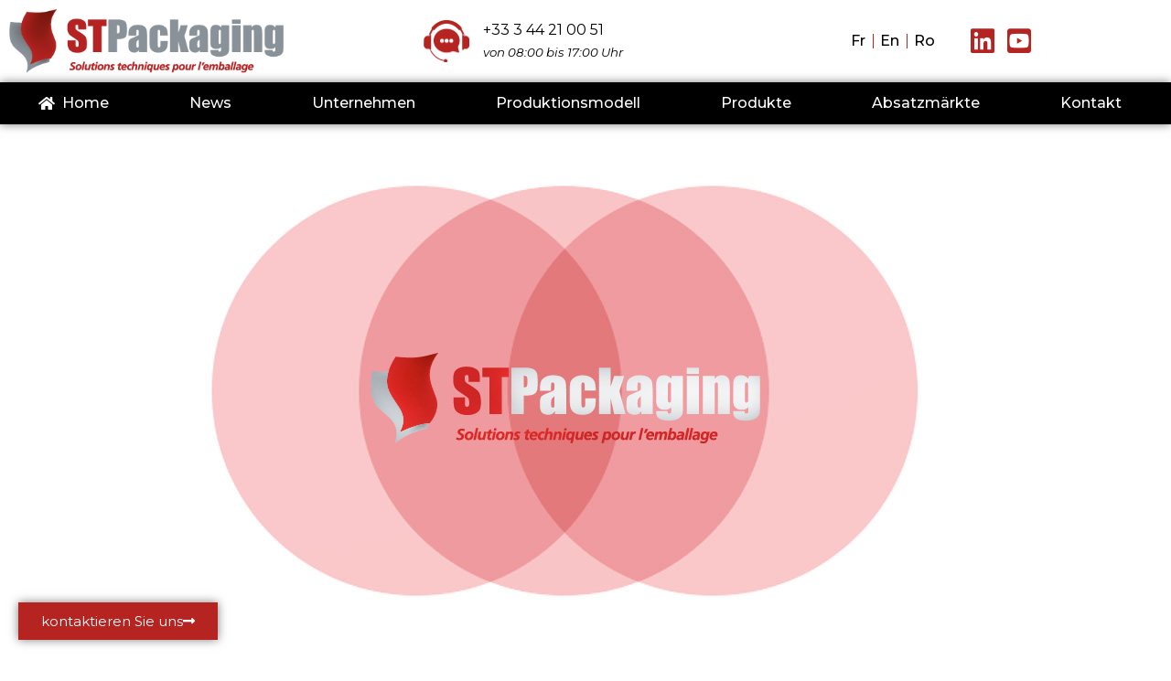

--- FILE ---
content_type: text/html; charset=UTF-8
request_url: https://stpackaging.com/de/unternehmen/
body_size: 16445
content:
<!doctype html>
<html lang="de-DE">
<head>
	<meta charset="UTF-8">
		<meta name="viewport" content="width=device-width, initial-scale=1">
	<link rel="profile" href="http://gmpg.org/xfn/11">
	<title>Unternehmen - St Packaging</title>
<link rel="alternate" href="https://stpackaging.com/entreprise/" hreflang="fr" />
<link rel="alternate" href="https://stpackaging.com/en/entreprise-2/" hreflang="en" />
<link rel="alternate" href="https://stpackaging.com/ro/societate/" hreflang="ro" />
<link rel="alternate" href="https://stpackaging.com/de/unternehmen/" hreflang="de" />
<meta name="description" content="ST PACKAGING, KREATION TECHNISCHER LÖSUNGEN FÜR FLEXIBLE VERPACKUNGEN Home Profil Die Firma STPACKAGING wurde im Jahre 2005 gegründet. Sie ist spezialisiert auf die Schaffung technischer Lösungen für neutrale und bedruckte flexible Verpackungen. Unsere Produkte finden in der Nahrungsmittelindustrie und in weiteren bedeutenden Industriezweigen Anwendung wie Kosmetik, Gesundheit, Hygiene, Haushaltsreiniger, Gartenbau,&hellip;">
<meta name="robots" content="index, follow, max-snippet:-1, max-image-preview:large, max-video-preview:-1">
<link rel="canonical" href="https://stpackaging.com/de/unternehmen/">
<meta property="og:url" content="https://stpackaging.com/de/unternehmen/">
<meta property="og:site_name" content="St Packaging">
<meta property="og:locale" content="de_DE">
<meta property="og:locale:alternate" content="fr_FR">
<meta property="og:locale:alternate" content="en_GB">
<meta property="og:locale:alternate" content="ro_RO">
<meta property="og:type" content="article">
<meta property="og:title" content="Unternehmen - St Packaging">
<meta property="og:description" content="ST PACKAGING, KREATION TECHNISCHER LÖSUNGEN FÜR FLEXIBLE VERPACKUNGEN Home Profil Die Firma STPACKAGING wurde im Jahre 2005 gegründet. Sie ist spezialisiert auf die Schaffung technischer Lösungen für neutrale und bedruckte flexible Verpackungen. Unsere Produkte finden in der Nahrungsmittelindustrie und in weiteren bedeutenden Industriezweigen Anwendung wie Kosmetik, Gesundheit, Hygiene, Haushaltsreiniger, Gartenbau,&hellip;">
<meta property="fb:pages" content="">
<meta property="fb:admins" content="">
<meta property="fb:app_id" content="">
<meta name="twitter:card" content="summary">
<meta name="twitter:title" content="Unternehmen - St Packaging">
<meta name="twitter:description" content="ST PACKAGING, KREATION TECHNISCHER LÖSUNGEN FÜR FLEXIBLE VERPACKUNGEN Home Profil Die Firma STPACKAGING wurde im Jahre 2005 gegründet. Sie ist spezialisiert auf die Schaffung technischer Lösungen für neutrale und bedruckte flexible Verpackungen. Unsere Produkte finden in der Nahrungsmittelindustrie und in weiteren bedeutenden Industriezweigen Anwendung wie Kosmetik, Gesundheit, Hygiene, Haushaltsreiniger, Gartenbau,&hellip;">
<link rel="alternate" type="application/rss+xml" title="St Packaging &raquo; Feed" href="https://stpackaging.com/de/feed/" />
<link rel="alternate" type="application/rss+xml" title="St Packaging &raquo; Kommentar-Feed" href="https://stpackaging.com/de/comments/feed/" />
<link rel="alternate" title="oEmbed (JSON)" type="application/json+oembed" href="https://stpackaging.com/wp-json/oembed/1.0/embed?url=https%3A%2F%2Fstpackaging.com%2Fde%2Funternehmen%2F&#038;lang=de" />
<link rel="alternate" title="oEmbed (XML)" type="text/xml+oembed" href="https://stpackaging.com/wp-json/oembed/1.0/embed?url=https%3A%2F%2Fstpackaging.com%2Fde%2Funternehmen%2F&#038;format=xml&#038;lang=de" />
<style id='wp-img-auto-sizes-contain-inline-css' type='text/css'>
img:is([sizes=auto i],[sizes^="auto," i]){contain-intrinsic-size:3000px 1500px}
/*# sourceURL=wp-img-auto-sizes-contain-inline-css */
</style>
<style id='wp-emoji-styles-inline-css' type='text/css'>

	img.wp-smiley, img.emoji {
		display: inline !important;
		border: none !important;
		box-shadow: none !important;
		height: 1em !important;
		width: 1em !important;
		margin: 0 0.07em !important;
		vertical-align: -0.1em !important;
		background: none !important;
		padding: 0 !important;
	}
/*# sourceURL=wp-emoji-styles-inline-css */
</style>
<style id='classic-theme-styles-inline-css' type='text/css'>
/*! This file is auto-generated */
.wp-block-button__link{color:#fff;background-color:#32373c;border-radius:9999px;box-shadow:none;text-decoration:none;padding:calc(.667em + 2px) calc(1.333em + 2px);font-size:1.125em}.wp-block-file__button{background:#32373c;color:#fff;text-decoration:none}
/*# sourceURL=/wp-includes/css/classic-themes.min.css */
</style>
<link rel='stylesheet' id='jet-engine-frontend-css' href='https://stpackaging.com/wp-content/plugins/jet-engine/assets/css/frontend.css?ver=3.8.1.2' type='text/css' media='all' />
<style id='global-styles-inline-css' type='text/css'>
:root{--wp--preset--aspect-ratio--square: 1;--wp--preset--aspect-ratio--4-3: 4/3;--wp--preset--aspect-ratio--3-4: 3/4;--wp--preset--aspect-ratio--3-2: 3/2;--wp--preset--aspect-ratio--2-3: 2/3;--wp--preset--aspect-ratio--16-9: 16/9;--wp--preset--aspect-ratio--9-16: 9/16;--wp--preset--color--black: #000000;--wp--preset--color--cyan-bluish-gray: #abb8c3;--wp--preset--color--white: #ffffff;--wp--preset--color--pale-pink: #f78da7;--wp--preset--color--vivid-red: #cf2e2e;--wp--preset--color--luminous-vivid-orange: #ff6900;--wp--preset--color--luminous-vivid-amber: #fcb900;--wp--preset--color--light-green-cyan: #7bdcb5;--wp--preset--color--vivid-green-cyan: #00d084;--wp--preset--color--pale-cyan-blue: #8ed1fc;--wp--preset--color--vivid-cyan-blue: #0693e3;--wp--preset--color--vivid-purple: #9b51e0;--wp--preset--gradient--vivid-cyan-blue-to-vivid-purple: linear-gradient(135deg,rgb(6,147,227) 0%,rgb(155,81,224) 100%);--wp--preset--gradient--light-green-cyan-to-vivid-green-cyan: linear-gradient(135deg,rgb(122,220,180) 0%,rgb(0,208,130) 100%);--wp--preset--gradient--luminous-vivid-amber-to-luminous-vivid-orange: linear-gradient(135deg,rgb(252,185,0) 0%,rgb(255,105,0) 100%);--wp--preset--gradient--luminous-vivid-orange-to-vivid-red: linear-gradient(135deg,rgb(255,105,0) 0%,rgb(207,46,46) 100%);--wp--preset--gradient--very-light-gray-to-cyan-bluish-gray: linear-gradient(135deg,rgb(238,238,238) 0%,rgb(169,184,195) 100%);--wp--preset--gradient--cool-to-warm-spectrum: linear-gradient(135deg,rgb(74,234,220) 0%,rgb(151,120,209) 20%,rgb(207,42,186) 40%,rgb(238,44,130) 60%,rgb(251,105,98) 80%,rgb(254,248,76) 100%);--wp--preset--gradient--blush-light-purple: linear-gradient(135deg,rgb(255,206,236) 0%,rgb(152,150,240) 100%);--wp--preset--gradient--blush-bordeaux: linear-gradient(135deg,rgb(254,205,165) 0%,rgb(254,45,45) 50%,rgb(107,0,62) 100%);--wp--preset--gradient--luminous-dusk: linear-gradient(135deg,rgb(255,203,112) 0%,rgb(199,81,192) 50%,rgb(65,88,208) 100%);--wp--preset--gradient--pale-ocean: linear-gradient(135deg,rgb(255,245,203) 0%,rgb(182,227,212) 50%,rgb(51,167,181) 100%);--wp--preset--gradient--electric-grass: linear-gradient(135deg,rgb(202,248,128) 0%,rgb(113,206,126) 100%);--wp--preset--gradient--midnight: linear-gradient(135deg,rgb(2,3,129) 0%,rgb(40,116,252) 100%);--wp--preset--font-size--small: 13px;--wp--preset--font-size--medium: 20px;--wp--preset--font-size--large: 36px;--wp--preset--font-size--x-large: 42px;--wp--preset--spacing--20: 0.44rem;--wp--preset--spacing--30: 0.67rem;--wp--preset--spacing--40: 1rem;--wp--preset--spacing--50: 1.5rem;--wp--preset--spacing--60: 2.25rem;--wp--preset--spacing--70: 3.38rem;--wp--preset--spacing--80: 5.06rem;--wp--preset--shadow--natural: 6px 6px 9px rgba(0, 0, 0, 0.2);--wp--preset--shadow--deep: 12px 12px 50px rgba(0, 0, 0, 0.4);--wp--preset--shadow--sharp: 6px 6px 0px rgba(0, 0, 0, 0.2);--wp--preset--shadow--outlined: 6px 6px 0px -3px rgb(255, 255, 255), 6px 6px rgb(0, 0, 0);--wp--preset--shadow--crisp: 6px 6px 0px rgb(0, 0, 0);}:where(.is-layout-flex){gap: 0.5em;}:where(.is-layout-grid){gap: 0.5em;}body .is-layout-flex{display: flex;}.is-layout-flex{flex-wrap: wrap;align-items: center;}.is-layout-flex > :is(*, div){margin: 0;}body .is-layout-grid{display: grid;}.is-layout-grid > :is(*, div){margin: 0;}:where(.wp-block-columns.is-layout-flex){gap: 2em;}:where(.wp-block-columns.is-layout-grid){gap: 2em;}:where(.wp-block-post-template.is-layout-flex){gap: 1.25em;}:where(.wp-block-post-template.is-layout-grid){gap: 1.25em;}.has-black-color{color: var(--wp--preset--color--black) !important;}.has-cyan-bluish-gray-color{color: var(--wp--preset--color--cyan-bluish-gray) !important;}.has-white-color{color: var(--wp--preset--color--white) !important;}.has-pale-pink-color{color: var(--wp--preset--color--pale-pink) !important;}.has-vivid-red-color{color: var(--wp--preset--color--vivid-red) !important;}.has-luminous-vivid-orange-color{color: var(--wp--preset--color--luminous-vivid-orange) !important;}.has-luminous-vivid-amber-color{color: var(--wp--preset--color--luminous-vivid-amber) !important;}.has-light-green-cyan-color{color: var(--wp--preset--color--light-green-cyan) !important;}.has-vivid-green-cyan-color{color: var(--wp--preset--color--vivid-green-cyan) !important;}.has-pale-cyan-blue-color{color: var(--wp--preset--color--pale-cyan-blue) !important;}.has-vivid-cyan-blue-color{color: var(--wp--preset--color--vivid-cyan-blue) !important;}.has-vivid-purple-color{color: var(--wp--preset--color--vivid-purple) !important;}.has-black-background-color{background-color: var(--wp--preset--color--black) !important;}.has-cyan-bluish-gray-background-color{background-color: var(--wp--preset--color--cyan-bluish-gray) !important;}.has-white-background-color{background-color: var(--wp--preset--color--white) !important;}.has-pale-pink-background-color{background-color: var(--wp--preset--color--pale-pink) !important;}.has-vivid-red-background-color{background-color: var(--wp--preset--color--vivid-red) !important;}.has-luminous-vivid-orange-background-color{background-color: var(--wp--preset--color--luminous-vivid-orange) !important;}.has-luminous-vivid-amber-background-color{background-color: var(--wp--preset--color--luminous-vivid-amber) !important;}.has-light-green-cyan-background-color{background-color: var(--wp--preset--color--light-green-cyan) !important;}.has-vivid-green-cyan-background-color{background-color: var(--wp--preset--color--vivid-green-cyan) !important;}.has-pale-cyan-blue-background-color{background-color: var(--wp--preset--color--pale-cyan-blue) !important;}.has-vivid-cyan-blue-background-color{background-color: var(--wp--preset--color--vivid-cyan-blue) !important;}.has-vivid-purple-background-color{background-color: var(--wp--preset--color--vivid-purple) !important;}.has-black-border-color{border-color: var(--wp--preset--color--black) !important;}.has-cyan-bluish-gray-border-color{border-color: var(--wp--preset--color--cyan-bluish-gray) !important;}.has-white-border-color{border-color: var(--wp--preset--color--white) !important;}.has-pale-pink-border-color{border-color: var(--wp--preset--color--pale-pink) !important;}.has-vivid-red-border-color{border-color: var(--wp--preset--color--vivid-red) !important;}.has-luminous-vivid-orange-border-color{border-color: var(--wp--preset--color--luminous-vivid-orange) !important;}.has-luminous-vivid-amber-border-color{border-color: var(--wp--preset--color--luminous-vivid-amber) !important;}.has-light-green-cyan-border-color{border-color: var(--wp--preset--color--light-green-cyan) !important;}.has-vivid-green-cyan-border-color{border-color: var(--wp--preset--color--vivid-green-cyan) !important;}.has-pale-cyan-blue-border-color{border-color: var(--wp--preset--color--pale-cyan-blue) !important;}.has-vivid-cyan-blue-border-color{border-color: var(--wp--preset--color--vivid-cyan-blue) !important;}.has-vivid-purple-border-color{border-color: var(--wp--preset--color--vivid-purple) !important;}.has-vivid-cyan-blue-to-vivid-purple-gradient-background{background: var(--wp--preset--gradient--vivid-cyan-blue-to-vivid-purple) !important;}.has-light-green-cyan-to-vivid-green-cyan-gradient-background{background: var(--wp--preset--gradient--light-green-cyan-to-vivid-green-cyan) !important;}.has-luminous-vivid-amber-to-luminous-vivid-orange-gradient-background{background: var(--wp--preset--gradient--luminous-vivid-amber-to-luminous-vivid-orange) !important;}.has-luminous-vivid-orange-to-vivid-red-gradient-background{background: var(--wp--preset--gradient--luminous-vivid-orange-to-vivid-red) !important;}.has-very-light-gray-to-cyan-bluish-gray-gradient-background{background: var(--wp--preset--gradient--very-light-gray-to-cyan-bluish-gray) !important;}.has-cool-to-warm-spectrum-gradient-background{background: var(--wp--preset--gradient--cool-to-warm-spectrum) !important;}.has-blush-light-purple-gradient-background{background: var(--wp--preset--gradient--blush-light-purple) !important;}.has-blush-bordeaux-gradient-background{background: var(--wp--preset--gradient--blush-bordeaux) !important;}.has-luminous-dusk-gradient-background{background: var(--wp--preset--gradient--luminous-dusk) !important;}.has-pale-ocean-gradient-background{background: var(--wp--preset--gradient--pale-ocean) !important;}.has-electric-grass-gradient-background{background: var(--wp--preset--gradient--electric-grass) !important;}.has-midnight-gradient-background{background: var(--wp--preset--gradient--midnight) !important;}.has-small-font-size{font-size: var(--wp--preset--font-size--small) !important;}.has-medium-font-size{font-size: var(--wp--preset--font-size--medium) !important;}.has-large-font-size{font-size: var(--wp--preset--font-size--large) !important;}.has-x-large-font-size{font-size: var(--wp--preset--font-size--x-large) !important;}
:where(.wp-block-post-template.is-layout-flex){gap: 1.25em;}:where(.wp-block-post-template.is-layout-grid){gap: 1.25em;}
:where(.wp-block-term-template.is-layout-flex){gap: 1.25em;}:where(.wp-block-term-template.is-layout-grid){gap: 1.25em;}
:where(.wp-block-columns.is-layout-flex){gap: 2em;}:where(.wp-block-columns.is-layout-grid){gap: 2em;}
:root :where(.wp-block-pullquote){font-size: 1.5em;line-height: 1.6;}
/*# sourceURL=global-styles-inline-css */
</style>
<link rel='stylesheet' id='hello-elementor-css' href='https://stpackaging.com/wp-content/themes/hello-elementor/style.min.css?ver=2.4.1' type='text/css' media='all' />
<link rel='stylesheet' id='hello-elementor-theme-style-css' href='https://stpackaging.com/wp-content/themes/hello-elementor/theme.min.css?ver=2.4.1' type='text/css' media='all' />
<link rel='stylesheet' id='elementor-frontend-css' href='https://stpackaging.com/wp-content/plugins/elementor/assets/css/frontend.min.css?ver=3.34.0' type='text/css' media='all' />
<link rel='stylesheet' id='widget-image-css' href='https://stpackaging.com/wp-content/plugins/elementor/assets/css/widget-image.min.css?ver=3.34.0' type='text/css' media='all' />
<link rel='stylesheet' id='widget-image-box-css' href='https://stpackaging.com/wp-content/plugins/elementor/assets/css/widget-image-box.min.css?ver=3.34.0' type='text/css' media='all' />
<link rel='stylesheet' id='widget-nav-menu-css' href='https://stpackaging.com/wp-content/plugins/elementor-pro/assets/css/widget-nav-menu.min.css?ver=3.34.0' type='text/css' media='all' />
<link rel='stylesheet' id='e-sticky-css' href='https://stpackaging.com/wp-content/plugins/elementor-pro/assets/css/modules/sticky.min.css?ver=3.34.0' type='text/css' media='all' />
<link rel='stylesheet' id='widget-spacer-css' href='https://stpackaging.com/wp-content/plugins/elementor/assets/css/widget-spacer.min.css?ver=3.34.0' type='text/css' media='all' />
<link rel='stylesheet' id='widget-heading-css' href='https://stpackaging.com/wp-content/plugins/elementor/assets/css/widget-heading.min.css?ver=3.34.0' type='text/css' media='all' />
<link rel='stylesheet' id='widget-icon-list-css' href='https://stpackaging.com/wp-content/plugins/elementor/assets/css/widget-icon-list.min.css?ver=3.34.0' type='text/css' media='all' />
<link rel='stylesheet' id='elementor-icons-css' href='https://stpackaging.com/wp-content/plugins/elementor/assets/lib/eicons/css/elementor-icons.min.css?ver=5.45.0' type='text/css' media='all' />
<link rel='stylesheet' id='elementor-post-11-css' href='https://stpackaging.com/wp-content/uploads/elementor/css/post-11.css?ver=1768966051' type='text/css' media='all' />
<link rel='stylesheet' id='jet-tabs-frontend-css' href='https://stpackaging.com/wp-content/plugins/jet-tabs/assets/css/jet-tabs-frontend.css?ver=2.2.12.1' type='text/css' media='all' />
<link rel='stylesheet' id='swiper-css' href='https://stpackaging.com/wp-content/plugins/elementor/assets/lib/swiper/v8/css/swiper.min.css?ver=8.4.5' type='text/css' media='all' />
<link rel='stylesheet' id='jet-tricks-frontend-css' href='https://stpackaging.com/wp-content/plugins/jet-tricks/assets/css/jet-tricks-frontend.css?ver=1.5.9' type='text/css' media='all' />
<link rel='stylesheet' id='font-awesome-5-all-css' href='https://stpackaging.com/wp-content/plugins/elementor/assets/lib/font-awesome/css/all.min.css?ver=3.34.0' type='text/css' media='all' />
<link rel='stylesheet' id='font-awesome-4-shim-css' href='https://stpackaging.com/wp-content/plugins/elementor/assets/lib/font-awesome/css/v4-shims.min.css?ver=3.34.0' type='text/css' media='all' />
<link rel='stylesheet' id='elementor-post-707-css' href='https://stpackaging.com/wp-content/uploads/elementor/css/post-707.css?ver=1768977617' type='text/css' media='all' />
<link rel='stylesheet' id='elementor-post-718-css' href='https://stpackaging.com/wp-content/uploads/elementor/css/post-718.css?ver=1768968259' type='text/css' media='all' />
<link rel='stylesheet' id='elementor-post-721-css' href='https://stpackaging.com/wp-content/uploads/elementor/css/post-721.css?ver=1768968260' type='text/css' media='all' />
<link rel='stylesheet' id='elementor-gf-roboto-css' href='https://fonts.googleapis.com/css?family=Roboto:100,100italic,200,200italic,300,300italic,400,400italic,500,500italic,600,600italic,700,700italic,800,800italic,900,900italic&#038;display=auto' type='text/css' media='all' />
<link rel='stylesheet' id='elementor-gf-robotoslab-css' href='https://fonts.googleapis.com/css?family=Roboto+Slab:100,100italic,200,200italic,300,300italic,400,400italic,500,500italic,600,600italic,700,700italic,800,800italic,900,900italic&#038;display=auto' type='text/css' media='all' />
<link rel='stylesheet' id='elementor-gf-montserrat-css' href='https://fonts.googleapis.com/css?family=Montserrat:100,100italic,200,200italic,300,300italic,400,400italic,500,500italic,600,600italic,700,700italic,800,800italic,900,900italic&#038;display=auto' type='text/css' media='all' />
<link rel='stylesheet' id='elementor-icons-shared-0-css' href='https://stpackaging.com/wp-content/plugins/elementor/assets/lib/font-awesome/css/fontawesome.min.css?ver=5.15.3' type='text/css' media='all' />
<link rel='stylesheet' id='elementor-icons-fa-solid-css' href='https://stpackaging.com/wp-content/plugins/elementor/assets/lib/font-awesome/css/solid.min.css?ver=5.15.3' type='text/css' media='all' />
<link rel='stylesheet' id='elementor-icons-fa-brands-css' href='https://stpackaging.com/wp-content/plugins/elementor/assets/lib/font-awesome/css/brands.min.css?ver=5.15.3' type='text/css' media='all' />
<script type="text/javascript" src="https://stpackaging.com/wp-includes/js/jquery/jquery.min.js?ver=3.7.1" id="jquery-core-js"></script>
<script type="text/javascript" src="https://stpackaging.com/wp-includes/js/jquery/jquery-migrate.min.js?ver=3.4.1" id="jquery-migrate-js"></script>
<script type="text/javascript" src="https://stpackaging.com/wp-content/plugins/elementor/assets/lib/font-awesome/js/v4-shims.min.js?ver=3.34.0" id="font-awesome-4-shim-js"></script>
<link rel="https://api.w.org/" href="https://stpackaging.com/wp-json/" /><link rel="alternate" title="JSON" type="application/json" href="https://stpackaging.com/wp-json/wp/v2/pages/707" /><link rel="EditURI" type="application/rsd+xml" title="RSD" href="https://stpackaging.com/xmlrpc.php?rsd" />
<meta name="generator" content="WordPress 6.9" />
<link rel='shortlink' href='https://stpackaging.com/?p=707' />
<meta name="generator" content="Elementor 3.34.0; features: additional_custom_breakpoints; settings: css_print_method-external, google_font-enabled, font_display-auto">
			<style>
				.e-con.e-parent:nth-of-type(n+4):not(.e-lazyloaded):not(.e-no-lazyload),
				.e-con.e-parent:nth-of-type(n+4):not(.e-lazyloaded):not(.e-no-lazyload) * {
					background-image: none !important;
				}
				@media screen and (max-height: 1024px) {
					.e-con.e-parent:nth-of-type(n+3):not(.e-lazyloaded):not(.e-no-lazyload),
					.e-con.e-parent:nth-of-type(n+3):not(.e-lazyloaded):not(.e-no-lazyload) * {
						background-image: none !important;
					}
				}
				@media screen and (max-height: 640px) {
					.e-con.e-parent:nth-of-type(n+2):not(.e-lazyloaded):not(.e-no-lazyload),
					.e-con.e-parent:nth-of-type(n+2):not(.e-lazyloaded):not(.e-no-lazyload) * {
						background-image: none !important;
					}
				}
			</style>
			<link rel="icon" href="https://stpackaging.com/wp-content/uploads/2020/07/cropped-fav-32x32.png" sizes="32x32" />
<link rel="icon" href="https://stpackaging.com/wp-content/uploads/2020/07/cropped-fav-192x192.png" sizes="192x192" />
<link rel="apple-touch-icon" href="https://stpackaging.com/wp-content/uploads/2020/07/cropped-fav-180x180.png" />
<meta name="msapplication-TileImage" content="https://stpackaging.com/wp-content/uploads/2020/07/cropped-fav-270x270.png" />
		<style type="text/css" id="wp-custom-css">
			.couleur-menu-vert { 
background-color: #95c11e;
border-radius:0px;
}

:focus {
    outline: none;
}

.genius {font-size:1.6em;color:#9C2926}
		</style>
		</head>
<body class="wp-singular page-template page-template-elementor_header_footer page page-id-707 wp-theme-hello-elementor elementor-default elementor-template-full-width elementor-kit-11 elementor-page elementor-page-707">

		<header data-elementor-type="header" data-elementor-id="718" class="elementor elementor-718 elementor-location-header" data-elementor-post-type="elementor_library">
					<section class="elementor-section elementor-top-section elementor-element elementor-element-851d483 elementor-section-stretched elementor-hidden-phone elementor-section-boxed elementor-section-height-default elementor-section-height-default" data-id="851d483" data-element_type="section" data-settings="{&quot;stretch_section&quot;:&quot;section-stretched&quot;,&quot;background_background&quot;:&quot;classic&quot;}">
						<div class="elementor-container elementor-column-gap-default">
					<div class="elementor-column elementor-col-25 elementor-top-column elementor-element elementor-element-1238895" data-id="1238895" data-element_type="column">
			<div class="elementor-widget-wrap elementor-element-populated">
						<div class="elementor-element elementor-element-4cfb35b elementor-widget elementor-widget-image" data-id="4cfb35b" data-element_type="widget" data-widget_type="image.default">
				<div class="elementor-widget-container">
																<a href="https://stpackaging.com/de/">
							<img width="426" height="100" src="https://stpackaging.com/wp-content/uploads/2020/07/logo_STPACKAGIN_1.png" class="attachment-full size-full wp-image-24" alt="" srcset="https://stpackaging.com/wp-content/uploads/2020/07/logo_STPACKAGIN_1.png 426w, https://stpackaging.com/wp-content/uploads/2020/07/logo_STPACKAGIN_1-300x70.png 300w" sizes="(max-width: 426px) 100vw, 426px" />								</a>
															</div>
				</div>
					</div>
		</div>
				<div class="elementor-column elementor-col-25 elementor-top-column elementor-element elementor-element-a26375f elementor-hidden-phone" data-id="a26375f" data-element_type="column">
			<div class="elementor-widget-wrap elementor-element-populated">
						<div class="elementor-element elementor-element-f97e4a2 elementor-position-left elementor-vertical-align-middle elementor-widget elementor-widget-image-box" data-id="f97e4a2" data-element_type="widget" data-widget_type="image-box.default">
				<div class="elementor-widget-container">
					<div class="elementor-image-box-wrapper"><figure class="elementor-image-box-img"><img width="200" height="187" src="https://stpackaging.com/wp-content/uploads/2020/07/shutterstock_1723461196-Converti.png" class="attachment-full size-full wp-image-31" alt="" /></figure><div class="elementor-image-box-content"><p class="elementor-image-box-title">+33 3 44 21 00 51<br><i><SPAN STYLE="font-size: 10pt">von 08:00 bis 17:00 Uhr</SPAN></i></p></div></div>				</div>
				</div>
					</div>
		</div>
				<div class="elementor-column elementor-col-25 elementor-top-column elementor-element elementor-element-b25e99d" data-id="b25e99d" data-element_type="column">
			<div class="elementor-widget-wrap elementor-element-populated">
						<div class="elementor-element elementor-element-dacdc79 elementor-nav-menu__align-end elementor-nav-menu--dropdown-tablet elementor-nav-menu__text-align-aside elementor-nav-menu--toggle elementor-nav-menu--burger elementor-widget elementor-widget-nav-menu" data-id="dacdc79" data-element_type="widget" data-settings="{&quot;layout&quot;:&quot;horizontal&quot;,&quot;submenu_icon&quot;:{&quot;value&quot;:&quot;&lt;i class=\&quot;fas fa-caret-down\&quot; aria-hidden=\&quot;true\&quot;&gt;&lt;\/i&gt;&quot;,&quot;library&quot;:&quot;fa-solid&quot;},&quot;toggle&quot;:&quot;burger&quot;}" data-widget_type="nav-menu.default">
				<div class="elementor-widget-container">
								<nav aria-label="Menü" class="elementor-nav-menu--main elementor-nav-menu__container elementor-nav-menu--layout-horizontal e--pointer-none">
				<ul id="menu-1-dacdc79" class="elementor-nav-menu"><li class="lang-item lang-item-5 lang-item-fr lang-item-first menu-item menu-item-type-custom menu-item-object-custom menu-item-549-fr"><a href="https://stpackaging.com/entreprise/" hreflang="fr-FR" lang="fr-FR" class="elementor-item">Fr</a></li>
<li class="lang-item lang-item-7 lang-item-en menu-item menu-item-type-custom menu-item-object-custom menu-item-549-en"><a href="https://stpackaging.com/en/entreprise-2/" hreflang="en-GB" lang="en-GB" class="elementor-item">En</a></li>
<li class="lang-item lang-item-22 lang-item-ro menu-item menu-item-type-custom menu-item-object-custom menu-item-549-ro"><a href="https://stpackaging.com/ro/societate/" hreflang="ro-RO" lang="ro-RO" class="elementor-item">Ro</a></li>
</ul>			</nav>
					<div class="elementor-menu-toggle" role="button" tabindex="0" aria-label="Menü Umschalter" aria-expanded="false">
			<i aria-hidden="true" role="presentation" class="elementor-menu-toggle__icon--open eicon-menu-bar"></i><i aria-hidden="true" role="presentation" class="elementor-menu-toggle__icon--close eicon-close"></i>		</div>
					<nav class="elementor-nav-menu--dropdown elementor-nav-menu__container" aria-hidden="true">
				<ul id="menu-2-dacdc79" class="elementor-nav-menu"><li class="lang-item lang-item-5 lang-item-fr lang-item-first menu-item menu-item-type-custom menu-item-object-custom menu-item-549-fr"><a href="https://stpackaging.com/entreprise/" hreflang="fr-FR" lang="fr-FR" class="elementor-item" tabindex="-1">Fr</a></li>
<li class="lang-item lang-item-7 lang-item-en menu-item menu-item-type-custom menu-item-object-custom menu-item-549-en"><a href="https://stpackaging.com/en/entreprise-2/" hreflang="en-GB" lang="en-GB" class="elementor-item" tabindex="-1">En</a></li>
<li class="lang-item lang-item-22 lang-item-ro menu-item menu-item-type-custom menu-item-object-custom menu-item-549-ro"><a href="https://stpackaging.com/ro/societate/" hreflang="ro-RO" lang="ro-RO" class="elementor-item" tabindex="-1">Ro</a></li>
</ul>			</nav>
						</div>
				</div>
					</div>
		</div>
				<div class="elementor-column elementor-col-25 elementor-top-column elementor-element elementor-element-39d6ce2" data-id="39d6ce2" data-element_type="column">
			<div class="elementor-widget-wrap elementor-element-populated">
						<div class="elementor-element elementor-element-54a1da3 elementor-widget__width-auto elementor-view-default elementor-widget elementor-widget-icon" data-id="54a1da3" data-element_type="widget" data-widget_type="icon.default">
				<div class="elementor-widget-container">
							<div class="elementor-icon-wrapper">
			<a class="elementor-icon" href="https://www.linkedin.com/company/st-packaging/" target="_blank" rel="nofollow">
			<i aria-hidden="true" class="fab fa-linkedin"></i>			</a>
		</div>
						</div>
				</div>
				<div class="elementor-element elementor-element-7ec42d8 elementor-widget__width-auto elementor-view-default elementor-widget elementor-widget-icon" data-id="7ec42d8" data-element_type="widget" data-widget_type="icon.default">
				<div class="elementor-widget-container">
							<div class="elementor-icon-wrapper">
			<a class="elementor-icon" href="https://youtu.be/tEYXBe2aPys" target="_blank" rel="nofollow">
			<i aria-hidden="true" class="fab fa-youtube-square"></i>			</a>
		</div>
						</div>
				</div>
					</div>
		</div>
					</div>
		</section>
				<section class="elementor-section elementor-top-section elementor-element elementor-element-42e421e elementor-section-stretched elementor-section-height-min-height elementor-hidden-phone elementor-section-boxed elementor-section-height-default elementor-section-items-middle" data-id="42e421e" data-element_type="section" data-settings="{&quot;stretch_section&quot;:&quot;section-stretched&quot;,&quot;background_background&quot;:&quot;classic&quot;,&quot;sticky&quot;:&quot;top&quot;,&quot;sticky_on&quot;:[&quot;desktop&quot;,&quot;tablet&quot;,&quot;mobile&quot;],&quot;sticky_offset&quot;:0,&quot;sticky_effects_offset&quot;:0,&quot;sticky_anchor_link_offset&quot;:0}">
						<div class="elementor-container elementor-column-gap-no">
					<div class="elementor-column elementor-col-100 elementor-top-column elementor-element elementor-element-30d4620" data-id="30d4620" data-element_type="column">
			<div class="elementor-widget-wrap elementor-element-populated">
						<div class="elementor-element elementor-element-e124872 elementor-nav-menu__align-justify elementor-nav-menu--stretch elementor-nav-menu--dropdown-tablet elementor-nav-menu__text-align-aside elementor-nav-menu--toggle elementor-nav-menu--burger elementor-widget elementor-widget-nav-menu" data-id="e124872" data-element_type="widget" data-settings="{&quot;full_width&quot;:&quot;stretch&quot;,&quot;layout&quot;:&quot;horizontal&quot;,&quot;submenu_icon&quot;:{&quot;value&quot;:&quot;&lt;i class=\&quot;fas fa-caret-down\&quot; aria-hidden=\&quot;true\&quot;&gt;&lt;\/i&gt;&quot;,&quot;library&quot;:&quot;fa-solid&quot;},&quot;toggle&quot;:&quot;burger&quot;}" data-widget_type="nav-menu.default">
				<div class="elementor-widget-container">
								<nav aria-label="Menü" class="elementor-nav-menu--main elementor-nav-menu__container elementor-nav-menu--layout-horizontal e--pointer-background e--animation-fade">
				<ul id="menu-1-e124872" class="elementor-nav-menu"><li class="menu-item menu-item-type-post_type menu-item-object-page menu-item-home menu-item-717"><a href="https://stpackaging.com/de/" class="elementor-item"><i class="fa fa-home"></i>  Home</a></li>
<li class="menu-item menu-item-type-custom menu-item-object-custom menu-item-1703"><a target="_blank" href="https://stpackaging.com/actualites/" class="elementor-item">News</a></li>
<li class="menu-item menu-item-type-post_type menu-item-object-page current-menu-item page_item page-item-707 current_page_item menu-item-716"><a href="https://stpackaging.com/de/unternehmen/" aria-current="page" class="elementor-item elementor-item-active">Unternehmen</a></li>
<li class="menu-item menu-item-type-post_type menu-item-object-page menu-item-735"><a href="https://stpackaging.com/de/produktionsmodell/" class="elementor-item">Produktionsmodell</a></li>
<li class="menu-item menu-item-type-post_type menu-item-object-page menu-item-744"><a href="https://stpackaging.com/de/produkte/" class="elementor-item">Produkte</a></li>
<li class="menu-item menu-item-type-post_type menu-item-object-page menu-item-752"><a href="https://stpackaging.com/de/absatzmaerkte/" class="elementor-item">Absatzmärkte</a></li>
<li class="menu-item menu-item-type-post_type menu-item-object-page menu-item-764"><a href="https://stpackaging.com/de/kontakt/" class="elementor-item">Kontakt</a></li>
</ul>			</nav>
					<div class="elementor-menu-toggle" role="button" tabindex="0" aria-label="Menü Umschalter" aria-expanded="false">
			<i aria-hidden="true" role="presentation" class="elementor-menu-toggle__icon--open eicon-menu-bar"></i><i aria-hidden="true" role="presentation" class="elementor-menu-toggle__icon--close eicon-close"></i>		</div>
					<nav class="elementor-nav-menu--dropdown elementor-nav-menu__container" aria-hidden="true">
				<ul id="menu-2-e124872" class="elementor-nav-menu"><li class="menu-item menu-item-type-post_type menu-item-object-page menu-item-home menu-item-717"><a href="https://stpackaging.com/de/" class="elementor-item" tabindex="-1"><i class="fa fa-home"></i>  Home</a></li>
<li class="menu-item menu-item-type-custom menu-item-object-custom menu-item-1703"><a target="_blank" href="https://stpackaging.com/actualites/" class="elementor-item" tabindex="-1">News</a></li>
<li class="menu-item menu-item-type-post_type menu-item-object-page current-menu-item page_item page-item-707 current_page_item menu-item-716"><a href="https://stpackaging.com/de/unternehmen/" aria-current="page" class="elementor-item elementor-item-active" tabindex="-1">Unternehmen</a></li>
<li class="menu-item menu-item-type-post_type menu-item-object-page menu-item-735"><a href="https://stpackaging.com/de/produktionsmodell/" class="elementor-item" tabindex="-1">Produktionsmodell</a></li>
<li class="menu-item menu-item-type-post_type menu-item-object-page menu-item-744"><a href="https://stpackaging.com/de/produkte/" class="elementor-item" tabindex="-1">Produkte</a></li>
<li class="menu-item menu-item-type-post_type menu-item-object-page menu-item-752"><a href="https://stpackaging.com/de/absatzmaerkte/" class="elementor-item" tabindex="-1">Absatzmärkte</a></li>
<li class="menu-item menu-item-type-post_type menu-item-object-page menu-item-764"><a href="https://stpackaging.com/de/kontakt/" class="elementor-item" tabindex="-1">Kontakt</a></li>
</ul>			</nav>
						</div>
				</div>
					</div>
		</div>
					</div>
		</section>
				<section class="elementor-section elementor-top-section elementor-element elementor-element-ea373fb elementor-section-height-min-height elementor-hidden-desktop elementor-hidden-tablet elementor-section-boxed elementor-section-height-default elementor-section-items-middle" data-id="ea373fb" data-element_type="section" data-settings="{&quot;background_background&quot;:&quot;classic&quot;,&quot;sticky&quot;:&quot;top&quot;,&quot;sticky_on&quot;:[&quot;desktop&quot;,&quot;tablet&quot;,&quot;mobile&quot;],&quot;sticky_offset&quot;:0,&quot;sticky_effects_offset&quot;:0,&quot;sticky_anchor_link_offset&quot;:0}">
						<div class="elementor-container elementor-column-gap-default">
					<div class="elementor-column elementor-col-66 elementor-top-column elementor-element elementor-element-c3dc72b" data-id="c3dc72b" data-element_type="column">
			<div class="elementor-widget-wrap elementor-element-populated">
						<div class="elementor-element elementor-element-3e926b8 elementor-widget elementor-widget-image" data-id="3e926b8" data-element_type="widget" data-widget_type="image.default">
				<div class="elementor-widget-container">
																<a href="https://stpackaging.com/de/">
							<img width="426" height="100" src="https://stpackaging.com/wp-content/uploads/2020/07/logo_STPACKAGIN_1.png" class="attachment-full size-full wp-image-24" alt="" srcset="https://stpackaging.com/wp-content/uploads/2020/07/logo_STPACKAGIN_1.png 426w, https://stpackaging.com/wp-content/uploads/2020/07/logo_STPACKAGIN_1-300x70.png 300w" sizes="(max-width: 426px) 100vw, 426px" />								</a>
															</div>
				</div>
					</div>
		</div>
				<div class="elementor-column elementor-col-33 elementor-top-column elementor-element elementor-element-510f00f" data-id="510f00f" data-element_type="column">
			<div class="elementor-widget-wrap elementor-element-populated">
						<div class="elementor-element elementor-element-f649f99 elementor-nav-menu__align-start elementor-nav-menu--stretch elementor-nav-menu__text-align-center elementor-nav-menu--dropdown-tablet elementor-nav-menu--toggle elementor-nav-menu--burger elementor-widget elementor-widget-nav-menu" data-id="f649f99" data-element_type="widget" data-settings="{&quot;full_width&quot;:&quot;stretch&quot;,&quot;layout&quot;:&quot;horizontal&quot;,&quot;submenu_icon&quot;:{&quot;value&quot;:&quot;&lt;i class=\&quot;fas fa-caret-down\&quot; aria-hidden=\&quot;true\&quot;&gt;&lt;\/i&gt;&quot;,&quot;library&quot;:&quot;fa-solid&quot;},&quot;toggle&quot;:&quot;burger&quot;}" data-widget_type="nav-menu.default">
				<div class="elementor-widget-container">
								<nav aria-label="Menü" class="elementor-nav-menu--main elementor-nav-menu__container elementor-nav-menu--layout-horizontal e--pointer-background e--animation-fade">
				<ul id="menu-1-f649f99" class="elementor-nav-menu"><li class="menu-item menu-item-type-post_type menu-item-object-page menu-item-home menu-item-717"><a href="https://stpackaging.com/de/" class="elementor-item"><i class="fa fa-home"></i>  Home</a></li>
<li class="menu-item menu-item-type-custom menu-item-object-custom menu-item-1703"><a target="_blank" href="https://stpackaging.com/actualites/" class="elementor-item">News</a></li>
<li class="menu-item menu-item-type-post_type menu-item-object-page current-menu-item page_item page-item-707 current_page_item menu-item-716"><a href="https://stpackaging.com/de/unternehmen/" aria-current="page" class="elementor-item elementor-item-active">Unternehmen</a></li>
<li class="menu-item menu-item-type-post_type menu-item-object-page menu-item-735"><a href="https://stpackaging.com/de/produktionsmodell/" class="elementor-item">Produktionsmodell</a></li>
<li class="menu-item menu-item-type-post_type menu-item-object-page menu-item-744"><a href="https://stpackaging.com/de/produkte/" class="elementor-item">Produkte</a></li>
<li class="menu-item menu-item-type-post_type menu-item-object-page menu-item-752"><a href="https://stpackaging.com/de/absatzmaerkte/" class="elementor-item">Absatzmärkte</a></li>
<li class="menu-item menu-item-type-post_type menu-item-object-page menu-item-764"><a href="https://stpackaging.com/de/kontakt/" class="elementor-item">Kontakt</a></li>
</ul>			</nav>
					<div class="elementor-menu-toggle" role="button" tabindex="0" aria-label="Menü Umschalter" aria-expanded="false">
			<i aria-hidden="true" role="presentation" class="elementor-menu-toggle__icon--open eicon-menu-bar"></i><i aria-hidden="true" role="presentation" class="elementor-menu-toggle__icon--close eicon-close"></i>		</div>
					<nav class="elementor-nav-menu--dropdown elementor-nav-menu__container" aria-hidden="true">
				<ul id="menu-2-f649f99" class="elementor-nav-menu"><li class="menu-item menu-item-type-post_type menu-item-object-page menu-item-home menu-item-717"><a href="https://stpackaging.com/de/" class="elementor-item" tabindex="-1"><i class="fa fa-home"></i>  Home</a></li>
<li class="menu-item menu-item-type-custom menu-item-object-custom menu-item-1703"><a target="_blank" href="https://stpackaging.com/actualites/" class="elementor-item" tabindex="-1">News</a></li>
<li class="menu-item menu-item-type-post_type menu-item-object-page current-menu-item page_item page-item-707 current_page_item menu-item-716"><a href="https://stpackaging.com/de/unternehmen/" aria-current="page" class="elementor-item elementor-item-active" tabindex="-1">Unternehmen</a></li>
<li class="menu-item menu-item-type-post_type menu-item-object-page menu-item-735"><a href="https://stpackaging.com/de/produktionsmodell/" class="elementor-item" tabindex="-1">Produktionsmodell</a></li>
<li class="menu-item menu-item-type-post_type menu-item-object-page menu-item-744"><a href="https://stpackaging.com/de/produkte/" class="elementor-item" tabindex="-1">Produkte</a></li>
<li class="menu-item menu-item-type-post_type menu-item-object-page menu-item-752"><a href="https://stpackaging.com/de/absatzmaerkte/" class="elementor-item" tabindex="-1">Absatzmärkte</a></li>
<li class="menu-item menu-item-type-post_type menu-item-object-page menu-item-764"><a href="https://stpackaging.com/de/kontakt/" class="elementor-item" tabindex="-1">Kontakt</a></li>
</ul>			</nav>
						</div>
				</div>
					</div>
		</div>
					</div>
		</section>
				</header>
				<div data-elementor-type="wp-page" data-elementor-id="707" class="elementor elementor-707" data-elementor-post-type="page">
						<section class="elementor-section elementor-top-section elementor-element elementor-element-8989d9f elementor-section-stretched elementor-section-full_width elementor-section-height-min-height elementor-section-height-default elementor-section-items-middle" data-id="8989d9f" data-element_type="section" data-settings="{&quot;stretch_section&quot;:&quot;section-stretched&quot;,&quot;background_background&quot;:&quot;video&quot;,&quot;background_video_link&quot;:&quot;https:\/\/youtu.be\/pmfdCMEBCz4&quot;,&quot;background_play_on_mobile&quot;:&quot;yes&quot;}">
								<div class="elementor-background-video-container" aria-hidden="true">
													<div class="elementor-background-video-embed"></div>
												</div>
								<div class="elementor-container elementor-column-gap-no">
					<div class="elementor-column elementor-col-100 elementor-top-column elementor-element elementor-element-9cbe44a" data-id="9cbe44a" data-element_type="column">
			<div class="elementor-widget-wrap">
							</div>
		</div>
					</div>
		</section>
				<section class="elementor-section elementor-top-section elementor-element elementor-element-d2a5e61 elementor-section-height-min-height elementor-section-boxed elementor-section-height-default elementor-section-items-middle" data-id="d2a5e61" data-element_type="section" data-settings="{&quot;background_background&quot;:&quot;classic&quot;}">
						<div class="elementor-container elementor-column-gap-default">
					<div class="elementor-column elementor-col-100 elementor-top-column elementor-element elementor-element-fe43073" data-id="fe43073" data-element_type="column">
			<div class="elementor-widget-wrap elementor-element-populated">
						<div class="elementor-element elementor-element-582fd2e elementor-widget elementor-widget-heading" data-id="582fd2e" data-element_type="widget" data-widget_type="heading.default">
				<div class="elementor-widget-container">
					<h1 class="elementor-heading-title elementor-size-default">ST PACKAGING, KREATION TECHNISCHER LÖSUNGEN FÜR FLEXIBLE VERPACKUNGEN</h1>				</div>
				</div>
					</div>
		</div>
					</div>
		</section>
				<section class="elementor-section elementor-top-section elementor-element elementor-element-eee5c61 elementor-section-boxed elementor-section-height-default elementor-section-height-default" data-id="eee5c61" data-element_type="section">
						<div class="elementor-container elementor-column-gap-default">
					<div class="elementor-column elementor-col-100 elementor-top-column elementor-element elementor-element-4557562" data-id="4557562" data-element_type="column">
			<div class="elementor-widget-wrap">
							</div>
		</div>
					</div>
		</section>
				<section class="elementor-section elementor-top-section elementor-element elementor-element-a545547 elementor-section-boxed elementor-section-height-default elementor-section-height-default" data-id="a545547" data-element_type="section" data-settings="{&quot;background_background&quot;:&quot;classic&quot;}">
						<div class="elementor-container elementor-column-gap-default">
					<div class="elementor-column elementor-col-100 elementor-top-column elementor-element elementor-element-b4868a7" data-id="b4868a7" data-element_type="column">
			<div class="elementor-widget-wrap elementor-element-populated">
						<div class="elementor-element elementor-element-698ade6 elementor-widget elementor-widget-heading" data-id="698ade6" data-element_type="widget" data-widget_type="heading.default">
				<div class="elementor-widget-container">
					<h2 class="elementor-heading-title elementor-size-default">Profil </h2>				</div>
				</div>
				<div class="elementor-element elementor-element-f8d7265 elementor-widget elementor-widget-text-editor" data-id="f8d7265" data-element_type="widget" data-widget_type="text-editor.default">
				<div class="elementor-widget-container">
									<p>Die Firma STPACKAGING wurde im Jahre 2005 gegründet. Sie ist spezialisiert auf die Schaffung technischer Lösungen für neutrale und bedruckte flexible Verpackungen. Unsere Produkte finden in der Nahrungsmittelindustrie und in weiteren bedeutenden Industriezweigen Anwendung wie Kosmetik, Gesundheit, Hygiene, Haushaltsreiniger, Gartenbau, Elektrokabel usw.</p>								</div>
				</div>
				<div class="elementor-element elementor-element-ed96e24 elementor-widget elementor-widget-heading" data-id="ed96e24" data-element_type="widget" data-widget_type="heading.default">
				<div class="elementor-widget-container">
					<h3 class="elementor-heading-title elementor-size-default">Unser Stärken</h3>				</div>
				</div>
				<div class="elementor-element elementor-element-3152b84 elementor-widget elementor-widget-text-editor" data-id="3152b84" data-element_type="widget" data-widget_type="text-editor.default">
				<div class="elementor-widget-container">
									<p>Ein europaweites Netz an Filialen und Partnern:</p>								</div>
				</div>
				<div class="elementor-element elementor-element-97c65c8 elementor-icon-list--layout-traditional elementor-list-item-link-full_width elementor-widget elementor-widget-icon-list" data-id="97c65c8" data-element_type="widget" data-widget_type="icon-list.default">
				<div class="elementor-widget-container">
							<ul class="elementor-icon-list-items">
							<li class="elementor-icon-list-item">
											<span class="elementor-icon-list-icon">
							<i aria-hidden="true" class="fas fa-chevron-right"></i>						</span>
										<span class="elementor-icon-list-text">deckt sämtliche Drucktechniken ab: Tiefdruck, Flexodruck und Offsetdruck,</span>
									</li>
								<li class="elementor-icon-list-item">
											<span class="elementor-icon-list-icon">
							<i aria-hidden="true" class="fas fa-chevron-right"></i>						</span>
										<span class="elementor-icon-list-text">erfüllt alle Anforderungen an kleine, mittlere und große Serien,</span>
									</li>
								<li class="elementor-icon-list-item">
											<span class="elementor-icon-list-icon">
							<i aria-hidden="true" class="fas fa-chevron-right"></i>						</span>
										<span class="elementor-icon-list-text">bietet umfangreiche Produktionskapazitäten,</span>
									</li>
								<li class="elementor-icon-list-item">
											<span class="elementor-icon-list-icon">
							<i aria-hidden="true" class="fas fa-chevron-right"></i>						</span>
										<span class="elementor-icon-list-text">bietet technische Expertise und Beratung,</span>
									</li>
								<li class="elementor-icon-list-item">
											<span class="elementor-icon-list-icon">
							<i aria-hidden="true" class="fas fa-chevron-right"></i>						</span>
										<span class="elementor-icon-list-text">bietet innovative Lösungen.</span>
									</li>
								<li class="elementor-icon-list-item">
											<span class="elementor-icon-list-icon">
							<i aria-hidden="true" class="fas fa-chevron-right"></i>						</span>
										<span class="elementor-icon-list-text">Beherrschung der Sprachen, um den Austausch zu erleichtern</span>
									</li>
								<li class="elementor-icon-list-item">
											<span class="elementor-icon-list-icon">
							<i aria-hidden="true" class="fas fa-chevron-right"></i>						</span>
										<span class="elementor-icon-list-text">ein schneller und qualitativ hochwertiger Grafik- und Prepress-Service</span>
									</li>
						</ul>
						</div>
				</div>
				<div class="elementor-element elementor-element-4327ea5 elementor-widget elementor-widget-heading" data-id="4327ea5" data-element_type="widget" data-widget_type="heading.default">
				<div class="elementor-widget-container">
					<h3 class="elementor-heading-title elementor-size-default">Unsere Verpflichtungen</h3>				</div>
				</div>
				<div class="elementor-element elementor-element-95e9c68 elementor-icon-list--layout-traditional elementor-list-item-link-full_width elementor-widget elementor-widget-icon-list" data-id="95e9c68" data-element_type="widget" data-widget_type="icon-list.default">
				<div class="elementor-widget-container">
							<ul class="elementor-icon-list-items">
							<li class="elementor-icon-list-item">
											<span class="elementor-icon-list-icon">
							<i aria-hidden="true" class="fas fa-chevron-right"></i>						</span>
										<span class="elementor-icon-list-text">Qualität und Flexibilität in allen Schritten des Prozesses.</span>
									</li>
								<li class="elementor-icon-list-item">
											<span class="elementor-icon-list-icon">
							<i aria-hidden="true" class="fas fa-chevron-right"></i>						</span>
										<span class="elementor-icon-list-text">Produktion mit erhöhtem Qualitätsstandard für Verpackungen nach Maß.</span>
									</li>
								<li class="elementor-icon-list-item">
											<span class="elementor-icon-list-icon">
							<i aria-hidden="true" class="fas fa-chevron-right"></i>						</span>
										<span class="elementor-icon-list-text">Gelenkte Kosten.</span>
									</li>
								<li class="elementor-icon-list-item">
											<span class="elementor-icon-list-icon">
							<i aria-hidden="true" class="fas fa-chevron-right"></i>						</span>
										<span class="elementor-icon-list-text">Respekt vor der Umwelt</span>
									</li>
						</ul>
						</div>
				</div>
				<div class="elementor-element elementor-element-239b908 elementor-widget elementor-widget-heading" data-id="239b908" data-element_type="widget" data-widget_type="heading.default">
				<div class="elementor-widget-container">
					<h3 class="elementor-heading-title elementor-size-default">Unternehmensgründer</h3>				</div>
				</div>
				<div class="elementor-element elementor-element-e60ce56 elementor-icon-list--layout-traditional elementor-list-item-link-full_width elementor-widget elementor-widget-icon-list" data-id="e60ce56" data-element_type="widget" data-widget_type="icon-list.default">
				<div class="elementor-widget-container">
							<ul class="elementor-icon-list-items">
							<li class="elementor-icon-list-item">
											<span class="elementor-icon-list-icon">
							<i aria-hidden="true" class="fas fa-chevron-right"></i>						</span>
										<span class="elementor-icon-list-text">Marc Lebé, Absolvent der französischen Bergbau-Ingenieurhochschule École des Mines de Douai (Management und Produktionsoptimierung),</span>
									</li>
								<li class="elementor-icon-list-item">
											<span class="elementor-icon-list-icon">
							<i aria-hidden="true" class="fas fa-chevron-right"></i>						</span>
										<span class="elementor-icon-list-text">20 Jahre Erfahrung in der Industrie in Vertrieb, Management und Produktion,</span>
									</li>
								<li class="elementor-icon-list-item">
											<span class="elementor-icon-list-icon">
							<i aria-hidden="true" class="fas fa-chevron-right"></i>						</span>
										<span class="elementor-icon-list-text">klares Bild des Gewerbes, des Marktes und der Marktteilnehmer,</span>
									</li>
								<li class="elementor-icon-list-item">
											<span class="elementor-icon-list-icon">
							<i aria-hidden="true" class="fas fa-chevron-right"></i>						</span>
										<span class="elementor-icon-list-text">Forsches Vorgehen und Unternehmergeist.</span>
									</li>
						</ul>
						</div>
				</div>
				<div class="elementor-element elementor-element-235989b elementor-widget elementor-widget-heading" data-id="235989b" data-element_type="widget" data-widget_type="heading.default">
				<div class="elementor-widget-container">
					<h3 class="elementor-heading-title elementor-size-default">Das Team</h3>				</div>
				</div>
				<div class="elementor-element elementor-element-356a8a5 elementor-widget elementor-widget-text-editor" data-id="356a8a5" data-element_type="widget" data-widget_type="text-editor.default">
				<div class="elementor-widget-container">
									<p>&gt; Diana Lebé Mihai : Anführer und Manager<br />&gt; Claudia Cernatoiu : Operativer Direktor<br />&gt; Ludovic Houdayer : Verkaufsleiter</p>								</div>
				</div>
				<div class="elementor-element elementor-element-55d46e2 elementor-icon-list--layout-traditional elementor-list-item-link-full_width elementor-widget elementor-widget-icon-list" data-id="55d46e2" data-element_type="widget" data-widget_type="icon-list.default">
				<div class="elementor-widget-container">
							<ul class="elementor-icon-list-items">
							<li class="elementor-icon-list-item">
											<span class="elementor-icon-list-icon">
							<i aria-hidden="true" class="fas fa-chevron-right"></i>						</span>
										<span class="elementor-icon-list-text">Diana Lebé Mihai : Anführer und Manager</span>
									</li>
								<li class="elementor-icon-list-item">
											<span class="elementor-icon-list-icon">
							<i aria-hidden="true" class="fas fa-chevron-right"></i>						</span>
										<span class="elementor-icon-list-text">Claudia Cernatoiu : Operativer Direktor</span>
									</li>
								<li class="elementor-icon-list-item">
											<span class="elementor-icon-list-icon">
							<i aria-hidden="true" class="fas fa-chevron-right"></i>						</span>
										<span class="elementor-icon-list-text">Ludovic Houdayer : Verkaufsleiter</span>
									</li>
						</ul>
						</div>
				</div>
					</div>
		</div>
					</div>
		</section>
				<section class="elementor-section elementor-top-section elementor-element elementor-element-a57d93a elementor-section-boxed elementor-section-height-default elementor-section-height-default" data-id="a57d93a" data-element_type="section">
						<div class="elementor-container elementor-column-gap-default">
					<div class="elementor-column elementor-col-100 elementor-top-column elementor-element elementor-element-99f70f6" data-id="99f70f6" data-element_type="column">
			<div class="elementor-widget-wrap elementor-element-populated">
						<div class="elementor-element elementor-element-3bf584e elementor-widget elementor-widget-heading" data-id="3bf584e" data-element_type="widget" data-widget_type="heading.default">
				<div class="elementor-widget-container">
					<h2 class="elementor-heading-title elementor-size-default">KENNZAHLEN</h2>				</div>
				</div>
				<div class="elementor-element elementor-element-f635399 elementor-widget elementor-widget-image" data-id="f635399" data-element_type="widget" data-widget_type="image.default">
				<div class="elementor-widget-container">
															<img fetchpriority="high" decoding="async" width="940" height="385" src="https://stpackaging.com/wp-content/uploads/2022/10/de-chiffres-cles-1.png" class="attachment-full size-full wp-image-1756" alt="" srcset="https://stpackaging.com/wp-content/uploads/2022/10/de-chiffres-cles-1.png 940w, https://stpackaging.com/wp-content/uploads/2022/10/de-chiffres-cles-1-300x123.png 300w, https://stpackaging.com/wp-content/uploads/2022/10/de-chiffres-cles-1-768x315.png 768w" sizes="(max-width: 940px) 100vw, 940px" />															</div>
				</div>
					</div>
		</div>
					</div>
		</section>
				<section class="elementor-section elementor-top-section elementor-element elementor-element-415d01d elementor-section-boxed elementor-section-height-default elementor-section-height-default" data-id="415d01d" data-element_type="section">
						<div class="elementor-container elementor-column-gap-default">
					<div class="elementor-column elementor-col-100 elementor-top-column elementor-element elementor-element-84dcc12" data-id="84dcc12" data-element_type="column">
			<div class="elementor-widget-wrap elementor-element-populated">
						<div class="elementor-element elementor-element-5512af8 elementor-widget elementor-widget-heading" data-id="5512af8" data-element_type="widget" data-widget_type="heading.default">
				<div class="elementor-widget-container">
					<h2 class="elementor-heading-title elementor-size-default">Niederlassungen und Produktion</h2>				</div>
				</div>
				<section class="elementor-section elementor-inner-section elementor-element elementor-element-03a6d5f elementor-section-boxed elementor-section-height-default elementor-section-height-default" data-id="03a6d5f" data-element_type="section">
						<div class="elementor-container elementor-column-gap-default">
					<div class="elementor-column elementor-col-50 elementor-inner-column elementor-element elementor-element-5e5807d" data-id="5e5807d" data-element_type="column">
			<div class="elementor-widget-wrap elementor-element-populated">
						<div class="elementor-element elementor-element-f54ca98 elementor-widget elementor-widget-text-editor" data-id="f54ca98" data-element_type="widget" data-widget_type="text-editor.default">
				<div class="elementor-widget-container">
									<p>Dank enger Zusammenarbeit mit einem Netzwerk an Partnern mit ergänzendem Know-how sind wir in der Lage, Ihnen die stichhaltigste und innovativste Lösung im Bereich flexible Verpackungen zu bieten.<br />Unabhängig vom Kompliziertheitsgrad Ihres Projekts, der Art des Aufdrucks und der Stückzahl sind wir in der Lage, Ihnen zuverlässige und flexible Lösungen zu bieten.<br />Unsere Produktionsstandorte und Lager sind in weniger als einer Autostunde vom nächstgelegenen Flughafen angesiedelt. Dies gewährleistet Kundennähe und Schnelligkeit. </p>								</div>
				</div>
					</div>
		</div>
				<div class="elementor-column elementor-col-50 elementor-inner-column elementor-element elementor-element-b0115d3" data-id="b0115d3" data-element_type="column">
			<div class="elementor-widget-wrap elementor-element-populated">
						<div class="elementor-element elementor-element-744950b elementor-widget elementor-widget-jet-hotspots" data-id="744950b" data-element_type="widget" data-widget_type="jet-hotspots.default">
				<div class="elementor-widget-container">
							<div class="jet-hotspots jet-hotspots__hotspots-pulse-animation" data-settings="{&quot;tooltipPlacement&quot;:&quot;top&quot;,&quot;tooltipArrow&quot;:true,&quot;tooltipTrigger&quot;:&quot;mouseenter&quot;,&quot;tooltipShowOnInit&quot;:false,&quot;tooltipShowDuration&quot;:{&quot;unit&quot;:&quot;ms&quot;,&quot;size&quot;:500,&quot;sizes&quot;:[]},&quot;tooltipHideDuration&quot;:{&quot;unit&quot;:&quot;ms&quot;,&quot;size&quot;:300,&quot;sizes&quot;:[]},&quot;tooltipDelay&quot;:{&quot;unit&quot;:&quot;ms&quot;,&quot;size&quot;:0,&quot;sizes&quot;:[]},&quot;tooltipDistance&quot;:{&quot;unit&quot;:&quot;px&quot;,&quot;size&quot;:15,&quot;sizes&quot;:[]},&quot;tooltipAnimation&quot;:&quot;fade&quot;,&quot;tooltipInteractive&quot;:false}">
			<div class="jet-hotspots__inner"><img loading="lazy" decoding="async" width="506" height="347" src="https://stpackaging.com/wp-content/uploads/2020/07/implantation-map.png" class="attachment-full size-full wp-image-95" alt="" srcset="https://stpackaging.com/wp-content/uploads/2020/07/implantation-map.png 506w, https://stpackaging.com/wp-content/uploads/2020/07/implantation-map-300x206.png 300w" sizes="(max-width: 506px) 100vw, 506px" />				<div class="jet-hotspots__container"><div id="jet-hotspot-1211" class="jet-hotspots__item" data-tippy-content="&lt;h3 id=&quot;h33&quot;&gt;IN FRANKREICH&lt;/h3&gt;
&lt;br&gt;
&gt; &lt;b&gt;Villers Saint Frambourg (60)&lt;/b&gt; :&lt;br&gt;
Hauptsitz und Vertriebsbüro.
&lt;br&gt;&lt;br&gt;
&gt; &lt;b&gt;Ile de France, Roissy CDG (95)&lt;/b&gt; :&lt;br&gt;
Eine Logistik-Plattform.
&lt;br&gt;&lt;br&gt;
&gt; &lt;b&gt;Perros-Guirec (22)&lt;/b&gt; :&lt;br&gt;
Ein Partner mit Spezialisierung auf Flexodruck in kleinen und mittleren Serien." data-horizontal-position="25" data-vertical-position="46" data-tooltip-width="px" data-show-on-init="no"><div class="jet-hotspots__item-inner"><span class="jet-hotspots__item-icon jet-tricks-icon"><i aria-hidden="true" class="fas fa-plus"></i></span></div></div><div id="jet-hotspot-1212" class="jet-hotspots__item" data-tippy-content="&lt;h3 id=&quot;h33&quot;&gt;IN RUMÄNIEN
&lt;/h3&gt;
&lt;br&gt;
&gt; &lt;b&gt;Ploiesti&lt;/b&gt; :&lt;br&gt;
Ein Produktionsstandort mit Spezialisierung auf Tiefdruck in kleinen Serien&lt;br&gt;&lt;br&gt;
&gt; &lt;b&gt;Filipestii de Padure &lt;/b&gt; :&lt;br&gt;
Ein Partner mit Spezialisierung auf Offsetdruck in kleinen und mittleren Serien.&lt;br&gt;&lt;br&gt;
&gt; &lt;b&gt;Bukarest&lt;/b&gt; :&lt;br&gt;
Ein Partner mit Spezialisierung auf Tiefdruck in mittleren und großen Serien." data-horizontal-position="68" data-vertical-position="54" data-tooltip-width="px" data-show-on-init="no"><div class="jet-hotspots__item-inner"><span class="jet-hotspots__item-icon jet-tricks-icon"><i aria-hidden="true" class="fas fa-plus"></i></span></div></div>				</div>
			</div>
		</div>
						</div>
				</div>
					</div>
		</div>
					</div>
		</section>
				<div class="elementor-element elementor-element-c826a6d elementor-widget elementor-widget-heading" data-id="c826a6d" data-element_type="widget" data-widget_type="heading.default">
				<div class="elementor-widget-container">
					<h2 class="elementor-heading-title elementor-size-default">AUSRÜSTUNG</h2>				</div>
				</div>
				<div class="elementor-element elementor-element-048f819 elementor-widget elementor-widget-heading" data-id="048f819" data-element_type="widget" data-widget_type="heading.default">
				<div class="elementor-widget-container">
					<h3 class="elementor-heading-title elementor-size-default">ST PACKAGING stellt Ihnen einen jungen und leistungsfähigen Maschinenpark zur Verfügung.</h3>				</div>
				</div>
					</div>
		</div>
					</div>
		</section>
				<section class="elementor-section elementor-top-section elementor-element elementor-element-93006fb elementor-section-boxed elementor-section-height-default elementor-section-height-default" data-id="93006fb" data-element_type="section">
						<div class="elementor-container elementor-column-gap-default">
					<div class="elementor-column elementor-col-50 elementor-top-column elementor-element elementor-element-be1adfa" data-id="be1adfa" data-element_type="column">
			<div class="elementor-widget-wrap elementor-element-populated">
						<div class="elementor-element elementor-element-6fd57fd elementor-widget elementor-widget-image" data-id="6fd57fd" data-element_type="widget" data-settings="{&quot;sticky&quot;:&quot;top&quot;,&quot;sticky_offset&quot;:66,&quot;sticky_parent&quot;:&quot;yes&quot;,&quot;sticky_on&quot;:[&quot;desktop&quot;,&quot;tablet&quot;,&quot;mobile&quot;],&quot;sticky_effects_offset&quot;:0,&quot;sticky_anchor_link_offset&quot;:0}" data-widget_type="image.default">
				<div class="elementor-widget-container">
															<img loading="lazy" decoding="async" width="325" height="300" src="https://stpackaging.com/wp-content/uploads/2020/10/equipement.png" class="attachment-full size-full wp-image-314" alt="" srcset="https://stpackaging.com/wp-content/uploads/2020/10/equipement.png 325w, https://stpackaging.com/wp-content/uploads/2020/10/equipement-300x277.png 300w" sizes="(max-width: 325px) 100vw, 325px" />															</div>
				</div>
					</div>
		</div>
				<div class="elementor-column elementor-col-50 elementor-top-column elementor-element elementor-element-4963bd0" data-id="4963bd0" data-element_type="column">
			<div class="elementor-widget-wrap elementor-element-populated">
						<section class="elementor-section elementor-inner-section elementor-element elementor-element-8bca5fa elementor-section-boxed elementor-section-height-default elementor-section-height-default" data-id="8bca5fa" data-element_type="section">
						<div class="elementor-container elementor-column-gap-default">
					<div class="elementor-column elementor-col-33 elementor-inner-column elementor-element elementor-element-4494bc9" data-id="4494bc9" data-element_type="column">
			<div class="elementor-widget-wrap elementor-element-populated">
						<div class="elementor-element elementor-element-bc6e2bb elementor-vertical-align-top elementor-widget elementor-widget-image-box" data-id="bc6e2bb" data-element_type="widget" data-widget_type="image-box.default">
				<div class="elementor-widget-container">
					<div class="elementor-image-box-wrapper"><div class="elementor-image-box-content"><h3 class="elementor-image-box-title">5</h3><p class="elementor-image-box-description">TIEFDRUCKPRESSEN (4 bis 8 FARBEN) UND AUSRÜSTUNGEN FÜR DIE GRAVUR DER DAZUGEHÖRIGEN DRUCKZYLINDER</p></div></div>				</div>
				</div>
					</div>
		</div>
				<div class="elementor-column elementor-col-33 elementor-inner-column elementor-element elementor-element-841652a" data-id="841652a" data-element_type="column">
			<div class="elementor-widget-wrap elementor-element-populated">
						<div class="elementor-element elementor-element-0e3b000 elementor-vertical-align-top elementor-widget elementor-widget-image-box" data-id="0e3b000" data-element_type="widget" data-widget_type="image-box.default">
				<div class="elementor-widget-container">
					<div class="elementor-image-box-wrapper"><div class="elementor-image-box-content"><h3 class="elementor-image-box-title">2</h3><p class="elementor-image-box-description">FLEXODRUCKMASCHINEN (8 BIS 10 FARBEN)</p></div></div>				</div>
				</div>
					</div>
		</div>
				<div class="elementor-column elementor-col-33 elementor-inner-column elementor-element elementor-element-da977b6" data-id="da977b6" data-element_type="column">
			<div class="elementor-widget-wrap elementor-element-populated">
						<div class="elementor-element elementor-element-4ea2344 elementor-vertical-align-top elementor-widget elementor-widget-image-box" data-id="4ea2344" data-element_type="widget" data-widget_type="image-box.default">
				<div class="elementor-widget-container">
					<div class="elementor-image-box-wrapper"><div class="elementor-image-box-content"><h3 class="elementor-image-box-title">1</h3><p class="elementor-image-box-description">OFFSET-DRUCKPRESSE EB (5 FARBEN) MIT NACHGESCHALTETEM 1 FLEXOWERK</p></div></div>				</div>
				</div>
					</div>
		</div>
					</div>
		</section>
				<section class="elementor-section elementor-inner-section elementor-element elementor-element-eb63cef elementor-section-boxed elementor-section-height-default elementor-section-height-default" data-id="eb63cef" data-element_type="section">
						<div class="elementor-container elementor-column-gap-default">
					<div class="elementor-column elementor-col-33 elementor-inner-column elementor-element elementor-element-66eacaa" data-id="66eacaa" data-element_type="column">
			<div class="elementor-widget-wrap elementor-element-populated">
						<div class="elementor-element elementor-element-d4d054b elementor-vertical-align-top elementor-widget elementor-widget-image-box" data-id="d4d054b" data-element_type="widget" data-widget_type="image-box.default">
				<div class="elementor-widget-container">
					<div class="elementor-image-box-wrapper"><div class="elementor-image-box-content"><h3 class="elementor-image-box-title">10</h3><p class="elementor-image-box-description">ZUSCHNEIDEMASCHINEN</p></div></div>				</div>
				</div>
					</div>
		</div>
				<div class="elementor-column elementor-col-33 elementor-inner-column elementor-element elementor-element-58078dd" data-id="58078dd" data-element_type="column">
			<div class="elementor-widget-wrap elementor-element-populated">
						<div class="elementor-element elementor-element-d50cf4b elementor-vertical-align-top elementor-widget elementor-widget-image-box" data-id="d50cf4b" data-element_type="widget" data-widget_type="image-box.default">
				<div class="elementor-widget-container">
					<div class="elementor-image-box-wrapper"><div class="elementor-image-box-content"><h3 class="elementor-image-box-title">2</h3><p class="elementor-image-box-description">TROCKNUNGSKAMMERN</p></div></div>				</div>
				</div>
					</div>
		</div>
				<div class="elementor-column elementor-col-33 elementor-inner-column elementor-element elementor-element-6dabb5c" data-id="6dabb5c" data-element_type="column">
			<div class="elementor-widget-wrap elementor-element-populated">
						<div class="elementor-element elementor-element-cd35a33 elementor-vertical-align-top elementor-widget elementor-widget-image-box" data-id="cd35a33" data-element_type="widget" data-widget_type="image-box.default">
				<div class="elementor-widget-container">
					<div class="elementor-image-box-wrapper"><div class="elementor-image-box-content"><h3 class="elementor-image-box-title">5</h3><p class="elementor-image-box-description">LÖSEMITTELFREI ARBEITENDE VERBUNDSTOFF-LAMINIERMASCHINEN</p></div></div>				</div>
				</div>
					</div>
		</div>
					</div>
		</section>
				<section class="elementor-section elementor-inner-section elementor-element elementor-element-cf3ff16 elementor-section-boxed elementor-section-height-default elementor-section-height-default" data-id="cf3ff16" data-element_type="section">
						<div class="elementor-container elementor-column-gap-default">
					<div class="elementor-column elementor-col-33 elementor-inner-column elementor-element elementor-element-7f3a985" data-id="7f3a985" data-element_type="column">
			<div class="elementor-widget-wrap elementor-element-populated">
						<div class="elementor-element elementor-element-9e6a5c6 elementor-vertical-align-top elementor-widget elementor-widget-image-box" data-id="9e6a5c6" data-element_type="widget" data-widget_type="image-box.default">
				<div class="elementor-widget-container">
					<div class="elementor-image-box-wrapper"><div class="elementor-image-box-content"><h3 class="elementor-image-box-title">1</h3><p class="elementor-image-box-description">VOC-VERBRENNUNGSOFEN (VOC = FLÜCHTIGE ORGANISCHE VERBINDUNGEN)</p></div></div>				</div>
				</div>
					</div>
		</div>
				<div class="elementor-column elementor-col-33 elementor-inner-column elementor-element elementor-element-9ae4252" data-id="9ae4252" data-element_type="column">
			<div class="elementor-widget-wrap elementor-element-populated">
						<div class="elementor-element elementor-element-dff8293 elementor-vertical-align-top elementor-widget elementor-widget-image-box" data-id="dff8293" data-element_type="widget" data-widget_type="image-box.default">
				<div class="elementor-widget-container">
					<div class="elementor-image-box-wrapper"><div class="elementor-image-box-content"><h3 class="elementor-image-box-title">1</h3><p class="elementor-image-box-description">PERFORATIONSVORRICHTUNG FÜR MAKRO-UND LASER-PERFORATION</p></div></div>				</div>
				</div>
					</div>
		</div>
				<div class="elementor-column elementor-col-33 elementor-inner-column elementor-element elementor-element-5520580" data-id="5520580" data-element_type="column">
			<div class="elementor-widget-wrap">
							</div>
		</div>
					</div>
		</section>
					</div>
		</div>
					</div>
		</section>
				<section class="elementor-section elementor-top-section elementor-element elementor-element-d5a4eb3 elementor-section-boxed elementor-section-height-default elementor-section-height-default" data-id="d5a4eb3" data-element_type="section">
						<div class="elementor-container elementor-column-gap-default">
					<div class="elementor-column elementor-col-100 elementor-top-column elementor-element elementor-element-72a6f3a" data-id="72a6f3a" data-element_type="column">
			<div class="elementor-widget-wrap elementor-element-populated">
						<div class="elementor-element elementor-element-5122f41 elementor-widget elementor-widget-heading" data-id="5122f41" data-element_type="widget" data-widget_type="heading.default">
				<div class="elementor-widget-container">
					<h3 class="elementor-heading-title elementor-size-default">Für uns ist Qualitätsbestreben untrennbar mit verantwortungsbewusstem Verhalten der Industrie verbunden.</h3>				</div>
				</div>
				<section class="elementor-section elementor-inner-section elementor-element elementor-element-97f34c6 elementor-reverse-mobile elementor-section-boxed elementor-section-height-default elementor-section-height-default" data-id="97f34c6" data-element_type="section">
						<div class="elementor-container elementor-column-gap-default">
					<div class="elementor-column elementor-col-50 elementor-inner-column elementor-element elementor-element-4ede251" data-id="4ede251" data-element_type="column">
			<div class="elementor-widget-wrap elementor-element-populated">
						<div class="elementor-element elementor-element-940e306 elementor-widget elementor-widget-heading" data-id="940e306" data-element_type="widget" data-widget_type="heading.default">
				<div class="elementor-widget-container">
					<h4 class="elementor-heading-title elementor-size-default">BRANCHENWEITE TECHNOLOGIEBEOBACHTUNG</h4>				</div>
				</div>
				<div class="elementor-element elementor-element-abf2c99 elementor-widget elementor-widget-text-editor" data-id="abf2c99" data-element_type="widget" data-widget_type="text-editor.default">
				<div class="elementor-widget-container">
									<p>Ständige und systematische Beobachtung von Technologie und industrieller Technik in den Bereichen Druck und flexible Verpackungen.<br />Aktive und regelmäßige Teilnahme an Fachmessen zur Steigerung von Kenntnissen und Know-how. </p><p>Materialien Beherrschung. Neue Materialien Standards- und Vorschlagskraft Überwachung.</p>								</div>
				</div>
					</div>
		</div>
				<div class="elementor-column elementor-col-50 elementor-inner-column elementor-element elementor-element-6f51136" data-id="6f51136" data-element_type="column" data-settings="{&quot;background_background&quot;:&quot;classic&quot;}">
			<div class="elementor-widget-wrap elementor-element-populated">
						<div class="elementor-element elementor-element-a1504a5 elementor-widget elementor-widget-spacer" data-id="a1504a5" data-element_type="widget" data-widget_type="spacer.default">
				<div class="elementor-widget-container">
							<div class="elementor-spacer">
			<div class="elementor-spacer-inner"></div>
		</div>
						</div>
				</div>
					</div>
		</div>
					</div>
		</section>
				<section class="elementor-section elementor-inner-section elementor-element elementor-element-e54b179 elementor-section-boxed elementor-section-height-default elementor-section-height-default" data-id="e54b179" data-element_type="section">
						<div class="elementor-container elementor-column-gap-default">
					<div class="elementor-column elementor-col-50 elementor-inner-column elementor-element elementor-element-0e8656f" data-id="0e8656f" data-element_type="column" data-settings="{&quot;background_background&quot;:&quot;classic&quot;}">
			<div class="elementor-widget-wrap elementor-element-populated">
						<div class="elementor-element elementor-element-b5d1f4e elementor-widget elementor-widget-spacer" data-id="b5d1f4e" data-element_type="widget" data-widget_type="spacer.default">
				<div class="elementor-widget-container">
							<div class="elementor-spacer">
			<div class="elementor-spacer-inner"></div>
		</div>
						</div>
				</div>
					</div>
		</div>
				<div class="elementor-column elementor-col-50 elementor-inner-column elementor-element elementor-element-046595c" data-id="046595c" data-element_type="column">
			<div class="elementor-widget-wrap elementor-element-populated">
						<div class="elementor-element elementor-element-bf9390b elementor-widget elementor-widget-heading" data-id="bf9390b" data-element_type="widget" data-widget_type="heading.default">
				<div class="elementor-widget-container">
					<h4 class="elementor-heading-title elementor-size-default">QUALITÄTSNORM</h4>				</div>
				</div>
				<div class="elementor-element elementor-element-cc4932e elementor-widget elementor-widget-text-editor" data-id="cc4932e" data-element_type="widget" data-widget_type="text-editor.default">
				<div class="elementor-widget-container">
									<p>Zertifiziert ISO 22000, 9001, 14000, 45000, BRC IOP im Zuge der Zertifizierung, unsere Standorte arbeiten nach strengen Leitplänen mit einem Protokoll produktionsbegleitender Prüfungen in allen Stadien des Prozesses.</p>								</div>
				</div>
					</div>
		</div>
					</div>
		</section>
				<section class="elementor-section elementor-inner-section elementor-element elementor-element-209b5c7 elementor-reverse-mobile elementor-section-boxed elementor-section-height-default elementor-section-height-default" data-id="209b5c7" data-element_type="section">
						<div class="elementor-container elementor-column-gap-default">
					<div class="elementor-column elementor-col-50 elementor-inner-column elementor-element elementor-element-dc401dd" data-id="dc401dd" data-element_type="column">
			<div class="elementor-widget-wrap elementor-element-populated">
						<div class="elementor-element elementor-element-e7c3903 elementor-widget elementor-widget-heading" data-id="e7c3903" data-element_type="widget" data-widget_type="heading.default">
				<div class="elementor-widget-container">
					<h4 class="elementor-heading-title elementor-size-default">REDUZIERUNG VON UMWELTBELASTUNGEN</h4>				</div>
				</div>
				<div class="elementor-element elementor-element-7c44648 elementor-widget elementor-widget-text-editor" data-id="7c44648" data-element_type="widget" data-widget_type="text-editor.default">
				<div class="elementor-widget-container">
									<p>Schulung der Mitarbeiter in guten Umweltpraktiken.<br />Stoffliche Abfalltrennung, Abfallwirtschaft und Reduzierung des Abfallaufkommens.<br />Aufbereitung von flüchtigen organischen Verbindungen (VOC).<br />Ansatz zur Reduzierung der Folienstärke bei gleichzeitiger Verbesserung ihrer Festigkeit.<br />Reduzierung der bedruckten Flächen.<br />Optimierung des Gravurprozesses zwecks intensiver Wiederverwendung der mechanischen Druckvorrichtungen.<br />Kohlendioxidreduzierung Logistikoptimierung.</p>								</div>
				</div>
					</div>
		</div>
				<div class="elementor-column elementor-col-50 elementor-inner-column elementor-element elementor-element-6141b7f" data-id="6141b7f" data-element_type="column" data-settings="{&quot;background_background&quot;:&quot;classic&quot;}">
			<div class="elementor-widget-wrap elementor-element-populated">
						<div class="elementor-element elementor-element-80fd293 elementor-widget elementor-widget-spacer" data-id="80fd293" data-element_type="widget" data-widget_type="spacer.default">
				<div class="elementor-widget-container">
							<div class="elementor-spacer">
			<div class="elementor-spacer-inner"></div>
		</div>
						</div>
				</div>
					</div>
		</div>
					</div>
		</section>
					</div>
		</div>
					</div>
		</section>
				</div>
				<footer data-elementor-type="footer" data-elementor-id="721" class="elementor elementor-721 elementor-location-footer" data-elementor-post-type="elementor_library">
					<section class="elementor-section elementor-top-section elementor-element elementor-element-2838616 elementor-section-height-min-height elementor-section-boxed elementor-section-height-default elementor-section-items-middle" data-id="2838616" data-element_type="section" data-settings="{&quot;background_background&quot;:&quot;classic&quot;}">
							<div class="elementor-background-overlay"></div>
							<div class="elementor-container elementor-column-gap-default">
					<div class="elementor-column elementor-col-100 elementor-top-column elementor-element elementor-element-e135a01" data-id="e135a01" data-element_type="column">
			<div class="elementor-widget-wrap">
							</div>
		</div>
					</div>
		</section>
				<section class="elementor-section elementor-top-section elementor-element elementor-element-0e63802 elementor-section-stretched elementor-section-height-min-height elementor-section-boxed elementor-section-height-default elementor-section-items-middle" data-id="0e63802" data-element_type="section" data-settings="{&quot;stretch_section&quot;:&quot;section-stretched&quot;,&quot;background_background&quot;:&quot;classic&quot;}">
						<div class="elementor-container elementor-column-gap-default">
					<div class="elementor-column elementor-col-100 elementor-top-column elementor-element elementor-element-d9a2ff4" data-id="d9a2ff4" data-element_type="column">
			<div class="elementor-widget-wrap elementor-element-populated">
						<div class="elementor-element elementor-element-1176398 elementor-widget elementor-widget-spacer" data-id="1176398" data-element_type="widget" data-widget_type="spacer.default">
				<div class="elementor-widget-container">
							<div class="elementor-spacer">
			<div class="elementor-spacer-inner"></div>
		</div>
						</div>
				</div>
					</div>
		</div>
					</div>
		</section>
				<section class="elementor-section elementor-top-section elementor-element elementor-element-edf658a elementor-section-full_width elementor-section-height-default elementor-section-height-default" data-id="edf658a" data-element_type="section" data-settings="{&quot;background_background&quot;:&quot;classic&quot;}">
						<div class="elementor-container elementor-column-gap-no">
					<div class="elementor-column elementor-col-100 elementor-top-column elementor-element elementor-element-8dc13ff" data-id="8dc13ff" data-element_type="column">
			<div class="elementor-widget-wrap elementor-element-populated">
						<section class="elementor-section elementor-inner-section elementor-element elementor-element-ef95ac1 elementor-section-boxed elementor-section-height-default elementor-section-height-default" data-id="ef95ac1" data-element_type="section">
						<div class="elementor-container elementor-column-gap-default">
					<div class="elementor-column elementor-col-33 elementor-inner-column elementor-element elementor-element-71359a2" data-id="71359a2" data-element_type="column">
			<div class="elementor-widget-wrap elementor-element-populated">
						<div class="elementor-element elementor-element-72bfb0a elementor-widget elementor-widget-image" data-id="72bfb0a" data-element_type="widget" data-widget_type="image.default">
				<div class="elementor-widget-container">
															<img width="426" height="100" src="https://stpackaging.com/wp-content/uploads/2020/07/logo_STPACKAGIN_1.png" class="attachment-full size-full wp-image-24" alt="" srcset="https://stpackaging.com/wp-content/uploads/2020/07/logo_STPACKAGIN_1.png 426w, https://stpackaging.com/wp-content/uploads/2020/07/logo_STPACKAGIN_1-300x70.png 300w" sizes="(max-width: 426px) 100vw, 426px" />															</div>
				</div>
				<div class="elementor-element elementor-element-0b03935 elementor-widget elementor-widget-text-editor" data-id="0b03935" data-element_type="widget" data-widget_type="text-editor.default">
				<div class="elementor-widget-container">
									<p>Unsere enge Zusammenarbeit mit einem Netzwerk von Partnern, deren Know-how sich mit unserem ergänzt, ermöglicht es uns, Ihnen die relevanteste und innovativste Lösung für flexible Verpackungen anzubieten.</p><p>Unabhängig von der Komplexität Ihres Projekts, der Art des Drucks und der Menge sind wir in der Lage, Ihnen zuverlässig und flexibel zu antworten.</p><p>Unsere Produktionsstätten und Lagerhäuser befinden sich weniger als eine Autostunde von einem Flughafen entfernt, um Ihnen Nähe und Schnelligkeit zu garantieren.</p>								</div>
				</div>
					</div>
		</div>
				<div class="elementor-column elementor-col-33 elementor-inner-column elementor-element elementor-element-1afd5f0" data-id="1afd5f0" data-element_type="column">
			<div class="elementor-widget-wrap elementor-element-populated">
						<div class="elementor-element elementor-element-771bd09 elementor-widget elementor-widget-heading" data-id="771bd09" data-element_type="widget" data-widget_type="heading.default">
				<div class="elementor-widget-container">
					<h4 class="elementor-heading-title elementor-size-default">Frankreich</h4>				</div>
				</div>
				<div class="elementor-element elementor-element-91f10bc elementor-icon-list--layout-traditional elementor-list-item-link-full_width elementor-widget elementor-widget-icon-list" data-id="91f10bc" data-element_type="widget" data-widget_type="icon-list.default">
				<div class="elementor-widget-container">
							<ul class="elementor-icon-list-items">
							<li class="elementor-icon-list-item">
											<span class="elementor-icon-list-icon">
							<i aria-hidden="true" class="fas fa-phone-square-alt"></i>						</span>
										<span class="elementor-icon-list-text">+33 3 44 21 00 51</span>
									</li>
								<li class="elementor-icon-list-item">
											<span class="elementor-icon-list-icon">
							<i aria-hidden="true" class="fas fa-envelope-square"></i>						</span>
										<span class="elementor-icon-list-text">contact@stpackaging.com</span>
									</li>
						</ul>
						</div>
				</div>
				<div class="elementor-element elementor-element-374bd9f elementor-icon-list--layout-traditional elementor-list-item-link-full_width elementor-widget elementor-widget-icon-list" data-id="374bd9f" data-element_type="widget" data-widget_type="icon-list.default">
				<div class="elementor-widget-container">
							<ul class="elementor-icon-list-items">
							<li class="elementor-icon-list-item">
										<span class="elementor-icon-list-text"><b>ST PACKAGING</b><br> 17, Rue Vieille de Pont<br> 60810 Villers-Saint-Frambourg<br> Frankreich</span>
									</li>
						</ul>
						</div>
				</div>
					</div>
		</div>
				<div class="elementor-column elementor-col-33 elementor-inner-column elementor-element elementor-element-b7432c8" data-id="b7432c8" data-element_type="column">
			<div class="elementor-widget-wrap elementor-element-populated">
						<div class="elementor-element elementor-element-2255c64 elementor-widget elementor-widget-heading" data-id="2255c64" data-element_type="widget" data-widget_type="heading.default">
				<div class="elementor-widget-container">
					<h4 class="elementor-heading-title elementor-size-default">Rumänien</h4>				</div>
				</div>
				<div class="elementor-element elementor-element-9651157 elementor-icon-list--layout-traditional elementor-list-item-link-full_width elementor-widget elementor-widget-icon-list" data-id="9651157" data-element_type="widget" data-widget_type="icon-list.default">
				<div class="elementor-widget-container">
							<ul class="elementor-icon-list-items">
							<li class="elementor-icon-list-item">
											<span class="elementor-icon-list-icon">
							<i aria-hidden="true" class="fas fa-phone-square-alt"></i>						</span>
										<span class="elementor-icon-list-text">+40 3 44 40 85 63 </span>
									</li>
								<li class="elementor-icon-list-item">
											<span class="elementor-icon-list-icon">
							<i aria-hidden="true" class="fas fa-envelope-square"></i>						</span>
										<span class="elementor-icon-list-text">contact@stpackaging.com</span>
									</li>
						</ul>
						</div>
				</div>
				<div class="elementor-element elementor-element-ca9f571 elementor-icon-list--layout-traditional elementor-list-item-link-full_width elementor-widget elementor-widget-icon-list" data-id="ca9f571" data-element_type="widget" data-widget_type="icon-list.default">
				<div class="elementor-widget-container">
							<ul class="elementor-icon-list-items">
							<li class="elementor-icon-list-item">
										<span class="elementor-icon-list-text"><b>ST PACKAGING</b><br>5A, rue Cubului<br> Parc Industriel<br> 100302 Ploiesti<br> Rumänien</span>
									</li>
						</ul>
						</div>
				</div>
					</div>
		</div>
					</div>
		</section>
				<div class="elementor-element elementor-element-b7e8597 elementor-icon-list--layout-inline elementor-align-center elementor-list-item-link-full_width elementor-widget elementor-widget-icon-list" data-id="b7e8597" data-element_type="widget" data-widget_type="icon-list.default">
				<div class="elementor-widget-container">
							<ul class="elementor-icon-list-items elementor-inline-items">
							<li class="elementor-icon-list-item elementor-inline-item">
										<span class="elementor-icon-list-text">Rechtliche Hinweise und Datenschutzrichtlinie</span>
									</li>
								<li class="elementor-icon-list-item elementor-inline-item">
										<span class="elementor-icon-list-text">Allgemeine Nutzungsbedingungen</span>
									</li>
								<li class="elementor-icon-list-item elementor-inline-item">
										<span class="elementor-icon-list-text">Synchro-Realisierung</span>
									</li>
						</ul>
						</div>
				</div>
					</div>
		</div>
					</div>
		</section>
				<section class="elementor-section elementor-top-section elementor-element elementor-element-5be6446 elementor-section-full_width elementor-hidden-tablet elementor-hidden-phone elementor-section-height-default elementor-section-height-default" data-id="5be6446" data-element_type="section">
						<div class="elementor-container elementor-column-gap-default">
					<div class="elementor-column elementor-col-50 elementor-top-column elementor-element elementor-element-a39246c" data-id="a39246c" data-element_type="column">
			<div class="elementor-widget-wrap elementor-element-populated">
						<div class="elementor-element elementor-element-477d2f7 elementor-fixed elementor-widget elementor-widget-button" data-id="477d2f7" data-element_type="widget" data-settings="{&quot;_position&quot;:&quot;fixed&quot;}" data-widget_type="button.default">
				<div class="elementor-widget-container">
									<div class="elementor-button-wrapper">
					<a class="elementor-button elementor-button-link elementor-size-sm" href="https://stpackaging.com/contactez-nous/">
						<span class="elementor-button-content-wrapper">
						<span class="elementor-button-icon">
				<i aria-hidden="true" class="fas fa-long-arrow-alt-right"></i>			</span>
									<span class="elementor-button-text">kontaktieren Sie uns</span>
					</span>
					</a>
				</div>
								</div>
				</div>
					</div>
		</div>
				<div class="elementor-column elementor-col-50 elementor-top-column elementor-element elementor-element-7071caa" data-id="7071caa" data-element_type="column">
			<div class="elementor-widget-wrap">
							</div>
		</div>
					</div>
		</section>
				<section class="elementor-section elementor-top-section elementor-element elementor-element-4eab3fe elementor-hidden-desktop elementor-hidden-tablet elementor-section-boxed elementor-section-height-default elementor-section-height-default" data-id="4eab3fe" data-element_type="section" data-settings="{&quot;sticky&quot;:&quot;bottom&quot;,&quot;sticky_on&quot;:[&quot;desktop&quot;,&quot;tablet&quot;,&quot;mobile&quot;],&quot;sticky_offset&quot;:0,&quot;sticky_effects_offset&quot;:0,&quot;sticky_anchor_link_offset&quot;:0}">
						<div class="elementor-container elementor-column-gap-no">
					<div class="elementor-column elementor-col-100 elementor-top-column elementor-element elementor-element-9173c82" data-id="9173c82" data-element_type="column">
			<div class="elementor-widget-wrap elementor-element-populated">
						<div class="elementor-element elementor-element-74647c2 elementor-mobile-align-justify elementor-widget elementor-widget-button" data-id="74647c2" data-element_type="widget" data-widget_type="button.default">
				<div class="elementor-widget-container">
									<div class="elementor-button-wrapper">
					<a class="elementor-button elementor-button-link elementor-size-sm" href="https://stpackaging.com/contactez-nous/">
						<span class="elementor-button-content-wrapper">
									<span class="elementor-button-text">Brauchen Sie Informationen?</span>
					</span>
					</a>
				</div>
								</div>
				</div>
					</div>
		</div>
					</div>
		</section>
				</footer>
		
<script type="speculationrules">
{"prefetch":[{"source":"document","where":{"and":[{"href_matches":"/*"},{"not":{"href_matches":["/wp-*.php","/wp-admin/*","/wp-content/uploads/*","/wp-content/*","/wp-content/plugins/*","/wp-content/themes/hello-elementor/*","/*\\?(.+)"]}},{"not":{"selector_matches":"a[rel~=\"nofollow\"]"}},{"not":{"selector_matches":".no-prefetch, .no-prefetch a"}}]},"eagerness":"conservative"}]}
</script>
			<script>
				const lazyloadRunObserver = () => {
					const lazyloadBackgrounds = document.querySelectorAll( `.e-con.e-parent:not(.e-lazyloaded)` );
					const lazyloadBackgroundObserver = new IntersectionObserver( ( entries ) => {
						entries.forEach( ( entry ) => {
							if ( entry.isIntersecting ) {
								let lazyloadBackground = entry.target;
								if( lazyloadBackground ) {
									lazyloadBackground.classList.add( 'e-lazyloaded' );
								}
								lazyloadBackgroundObserver.unobserve( entry.target );
							}
						});
					}, { rootMargin: '200px 0px 200px 0px' } );
					lazyloadBackgrounds.forEach( ( lazyloadBackground ) => {
						lazyloadBackgroundObserver.observe( lazyloadBackground );
					} );
				};
				const events = [
					'DOMContentLoaded',
					'elementor/lazyload/observe',
				];
				events.forEach( ( event ) => {
					document.addEventListener( event, lazyloadRunObserver );
				} );
			</script>
			<script type="text/javascript" src="https://stpackaging.com/wp-content/plugins/elementor/assets/js/webpack.runtime.min.js?ver=3.34.0" id="elementor-webpack-runtime-js"></script>
<script type="text/javascript" src="https://stpackaging.com/wp-content/plugins/elementor/assets/js/frontend-modules.min.js?ver=3.34.0" id="elementor-frontend-modules-js"></script>
<script type="text/javascript" src="https://stpackaging.com/wp-includes/js/jquery/ui/core.min.js?ver=1.13.3" id="jquery-ui-core-js"></script>
<script type="text/javascript" id="elementor-frontend-js-before">
/* <![CDATA[ */
var elementorFrontendConfig = {"environmentMode":{"edit":false,"wpPreview":false,"isScriptDebug":false},"i18n":{"shareOnFacebook":"Auf Facebook teilen","shareOnTwitter":"Auf Twitter teilen","pinIt":"Anheften","download":"Download","downloadImage":"Bild downloaden","fullscreen":"Vollbild","zoom":"Zoom","share":"Teilen","playVideo":"Video abspielen","previous":"Zur\u00fcck","next":"Weiter","close":"Schlie\u00dfen","a11yCarouselPrevSlideMessage":"Vorheriger Slide","a11yCarouselNextSlideMessage":"N\u00e4chster Slide","a11yCarouselFirstSlideMessage":"This is the first slide","a11yCarouselLastSlideMessage":"This is the last slide","a11yCarouselPaginationBulletMessage":"Go to slide"},"is_rtl":false,"breakpoints":{"xs":0,"sm":480,"md":768,"lg":1025,"xl":1440,"xxl":1600},"responsive":{"breakpoints":{"mobile":{"label":"Mobil Hochformat","value":767,"default_value":767,"direction":"max","is_enabled":true},"mobile_extra":{"label":"Mobil Querformat","value":880,"default_value":880,"direction":"max","is_enabled":false},"tablet":{"label":"Tablet Hochformat","value":1024,"default_value":1024,"direction":"max","is_enabled":true},"tablet_extra":{"label":"Tablet Querformat","value":1200,"default_value":1200,"direction":"max","is_enabled":false},"laptop":{"label":"Laptop","value":1366,"default_value":1366,"direction":"max","is_enabled":false},"widescreen":{"label":"Breitbild","value":2400,"default_value":2400,"direction":"min","is_enabled":false}},"hasCustomBreakpoints":false},"version":"3.34.0","is_static":false,"experimentalFeatures":{"additional_custom_breakpoints":true,"theme_builder_v2":true,"home_screen":true,"global_classes_should_enforce_capabilities":true,"e_variables":true,"cloud-library":true,"e_opt_in_v4_page":true,"e_interactions":true,"import-export-customization":true,"e_pro_variables":true},"urls":{"assets":"https:\/\/stpackaging.com\/wp-content\/plugins\/elementor\/assets\/","ajaxurl":"https:\/\/stpackaging.com\/wp-admin\/admin-ajax.php","uploadUrl":"https:\/\/stpackaging.com\/wp-content\/uploads"},"nonces":{"floatingButtonsClickTracking":"ce255ca528"},"swiperClass":"swiper","settings":{"page":[],"editorPreferences":[]},"kit":{"active_breakpoints":["viewport_mobile","viewport_tablet"],"global_image_lightbox":"yes","lightbox_enable_counter":"yes","lightbox_enable_fullscreen":"yes","lightbox_enable_zoom":"yes","lightbox_enable_share":"yes","lightbox_title_src":"title","lightbox_description_src":"description"},"post":{"id":707,"title":"Unternehmen%20-%20St%20Packaging","excerpt":"","featuredImage":false}};
//# sourceURL=elementor-frontend-js-before
/* ]]> */
</script>
<script type="text/javascript" src="https://stpackaging.com/wp-content/plugins/elementor/assets/js/frontend.min.js?ver=3.34.0" id="elementor-frontend-js"></script>
<script type="text/javascript" src="https://stpackaging.com/wp-content/plugins/elementor-pro/assets/lib/smartmenus/jquery.smartmenus.min.js?ver=1.2.1" id="smartmenus-js"></script>
<script type="text/javascript" src="https://stpackaging.com/wp-content/plugins/elementor-pro/assets/lib/sticky/jquery.sticky.min.js?ver=3.34.0" id="e-sticky-js"></script>
<script type="text/javascript" src="https://stpackaging.com/wp-includes/js/imagesloaded.min.js?ver=5.0.0" id="imagesloaded-js"></script>
<script type="text/javascript" src="https://stpackaging.com/wp-content/plugins/jet-tricks/assets/js/lib/tippy/popperjs.js?ver=2.11.8" id="jet-tricks-popperjs-js"></script>
<script type="text/javascript" src="https://stpackaging.com/wp-content/plugins/jet-tricks/assets/js/lib/tippy/tippy-bundle.js?ver=6.3.7" id="jet-tricks-tippy-bundle-js"></script>
<script type="text/javascript" src="https://stpackaging.com/wp-content/plugins/elementor-pro/assets/js/webpack-pro.runtime.min.js?ver=3.34.0" id="elementor-pro-webpack-runtime-js"></script>
<script type="text/javascript" src="https://stpackaging.com/wp-includes/js/dist/hooks.min.js?ver=dd5603f07f9220ed27f1" id="wp-hooks-js"></script>
<script type="text/javascript" src="https://stpackaging.com/wp-includes/js/dist/i18n.min.js?ver=c26c3dc7bed366793375" id="wp-i18n-js"></script>
<script type="text/javascript" id="wp-i18n-js-after">
/* <![CDATA[ */
wp.i18n.setLocaleData( { 'text direction\u0004ltr': [ 'ltr' ] } );
//# sourceURL=wp-i18n-js-after
/* ]]> */
</script>
<script type="text/javascript" id="elementor-pro-frontend-js-before">
/* <![CDATA[ */
var ElementorProFrontendConfig = {"ajaxurl":"https:\/\/stpackaging.com\/wp-admin\/admin-ajax.php","nonce":"d7dd0d7c10","urls":{"assets":"https:\/\/stpackaging.com\/wp-content\/plugins\/elementor-pro\/assets\/","rest":"https:\/\/stpackaging.com\/wp-json\/"},"settings":{"lazy_load_background_images":true},"popup":{"hasPopUps":true},"shareButtonsNetworks":{"facebook":{"title":"Facebook","has_counter":true},"twitter":{"title":"Twitter"},"linkedin":{"title":"LinkedIn","has_counter":true},"pinterest":{"title":"Pinterest","has_counter":true},"reddit":{"title":"Reddit","has_counter":true},"vk":{"title":"VK","has_counter":true},"odnoklassniki":{"title":"OK","has_counter":true},"tumblr":{"title":"Tumblr"},"digg":{"title":"Digg"},"skype":{"title":"Skype"},"stumbleupon":{"title":"StumbleUpon","has_counter":true},"mix":{"title":"Mix"},"telegram":{"title":"Telegram"},"pocket":{"title":"Pocket","has_counter":true},"xing":{"title":"XING","has_counter":true},"whatsapp":{"title":"WhatsApp"},"email":{"title":"Email"},"print":{"title":"Print"},"x-twitter":{"title":"X"},"threads":{"title":"Threads"}},"facebook_sdk":{"lang":"de_DE","app_id":""},"lottie":{"defaultAnimationUrl":"https:\/\/stpackaging.com\/wp-content\/plugins\/elementor-pro\/modules\/lottie\/assets\/animations\/default.json"}};
//# sourceURL=elementor-pro-frontend-js-before
/* ]]> */
</script>
<script type="text/javascript" src="https://stpackaging.com/wp-content/plugins/elementor-pro/assets/js/frontend.min.js?ver=3.34.0" id="elementor-pro-frontend-js"></script>
<script type="text/javascript" src="https://stpackaging.com/wp-content/plugins/elementor-pro/assets/js/elements-handlers.min.js?ver=3.34.0" id="pro-elements-handlers-js"></script>
<script type="text/javascript" id="jet-elements-js-extra">
/* <![CDATA[ */
var jetElements = {"ajaxUrl":"https://stpackaging.com/wp-admin/admin-ajax.php","isMobile":"false","templateApiUrl":"https://stpackaging.com/wp-json/jet-elements-api/v1/elementor-template","devMode":"false","messages":{"invalidMail":"Please specify a valid e-mail"}};
//# sourceURL=jet-elements-js-extra
/* ]]> */
</script>
<script type="text/javascript" src="https://stpackaging.com/wp-content/plugins/jet-elements/assets/js/jet-elements.min.js?ver=2.7.12.3" id="jet-elements-js"></script>
<script type="text/javascript" id="jet-tabs-frontend-js-extra">
/* <![CDATA[ */
var JetTabsSettings = {"ajaxurl":"https://stpackaging.com/wp-admin/admin-ajax.php","isMobile":"false","templateApiUrl":"https://stpackaging.com/wp-json/jet-tabs-api/v1/elementor-template","devMode":"false","isSelfRequest":""};
//# sourceURL=jet-tabs-frontend-js-extra
/* ]]> */
</script>
<script type="text/javascript" src="https://stpackaging.com/wp-content/plugins/jet-tabs/assets/js/jet-tabs-frontend.min.js?ver=2.2.12.1" id="jet-tabs-frontend-js"></script>
<script type="text/javascript" id="jet-tricks-frontend-js-extra">
/* <![CDATA[ */
var JetTricksSettings = {"elements_data":{"sections":[],"columns":[],"widgets":[]}};
//# sourceURL=jet-tricks-frontend-js-extra
/* ]]> */
</script>
<script type="text/javascript" src="https://stpackaging.com/wp-content/plugins/jet-tricks/assets/js/jet-tricks-frontend.js?ver=1.5.9" id="jet-tricks-frontend-js"></script>
<script id="wp-emoji-settings" type="application/json">
{"baseUrl":"https://s.w.org/images/core/emoji/17.0.2/72x72/","ext":".png","svgUrl":"https://s.w.org/images/core/emoji/17.0.2/svg/","svgExt":".svg","source":{"concatemoji":"https://stpackaging.com/wp-includes/js/wp-emoji-release.min.js?ver=6.9"}}
</script>
<script type="module">
/* <![CDATA[ */
/*! This file is auto-generated */
const a=JSON.parse(document.getElementById("wp-emoji-settings").textContent),o=(window._wpemojiSettings=a,"wpEmojiSettingsSupports"),s=["flag","emoji"];function i(e){try{var t={supportTests:e,timestamp:(new Date).valueOf()};sessionStorage.setItem(o,JSON.stringify(t))}catch(e){}}function c(e,t,n){e.clearRect(0,0,e.canvas.width,e.canvas.height),e.fillText(t,0,0);t=new Uint32Array(e.getImageData(0,0,e.canvas.width,e.canvas.height).data);e.clearRect(0,0,e.canvas.width,e.canvas.height),e.fillText(n,0,0);const a=new Uint32Array(e.getImageData(0,0,e.canvas.width,e.canvas.height).data);return t.every((e,t)=>e===a[t])}function p(e,t){e.clearRect(0,0,e.canvas.width,e.canvas.height),e.fillText(t,0,0);var n=e.getImageData(16,16,1,1);for(let e=0;e<n.data.length;e++)if(0!==n.data[e])return!1;return!0}function u(e,t,n,a){switch(t){case"flag":return n(e,"\ud83c\udff3\ufe0f\u200d\u26a7\ufe0f","\ud83c\udff3\ufe0f\u200b\u26a7\ufe0f")?!1:!n(e,"\ud83c\udde8\ud83c\uddf6","\ud83c\udde8\u200b\ud83c\uddf6")&&!n(e,"\ud83c\udff4\udb40\udc67\udb40\udc62\udb40\udc65\udb40\udc6e\udb40\udc67\udb40\udc7f","\ud83c\udff4\u200b\udb40\udc67\u200b\udb40\udc62\u200b\udb40\udc65\u200b\udb40\udc6e\u200b\udb40\udc67\u200b\udb40\udc7f");case"emoji":return!a(e,"\ud83e\u1fac8")}return!1}function f(e,t,n,a){let r;const o=(r="undefined"!=typeof WorkerGlobalScope&&self instanceof WorkerGlobalScope?new OffscreenCanvas(300,150):document.createElement("canvas")).getContext("2d",{willReadFrequently:!0}),s=(o.textBaseline="top",o.font="600 32px Arial",{});return e.forEach(e=>{s[e]=t(o,e,n,a)}),s}function r(e){var t=document.createElement("script");t.src=e,t.defer=!0,document.head.appendChild(t)}a.supports={everything:!0,everythingExceptFlag:!0},new Promise(t=>{let n=function(){try{var e=JSON.parse(sessionStorage.getItem(o));if("object"==typeof e&&"number"==typeof e.timestamp&&(new Date).valueOf()<e.timestamp+604800&&"object"==typeof e.supportTests)return e.supportTests}catch(e){}return null}();if(!n){if("undefined"!=typeof Worker&&"undefined"!=typeof OffscreenCanvas&&"undefined"!=typeof URL&&URL.createObjectURL&&"undefined"!=typeof Blob)try{var e="postMessage("+f.toString()+"("+[JSON.stringify(s),u.toString(),c.toString(),p.toString()].join(",")+"));",a=new Blob([e],{type:"text/javascript"});const r=new Worker(URL.createObjectURL(a),{name:"wpTestEmojiSupports"});return void(r.onmessage=e=>{i(n=e.data),r.terminate(),t(n)})}catch(e){}i(n=f(s,u,c,p))}t(n)}).then(e=>{for(const n in e)a.supports[n]=e[n],a.supports.everything=a.supports.everything&&a.supports[n],"flag"!==n&&(a.supports.everythingExceptFlag=a.supports.everythingExceptFlag&&a.supports[n]);var t;a.supports.everythingExceptFlag=a.supports.everythingExceptFlag&&!a.supports.flag,a.supports.everything||((t=a.source||{}).concatemoji?r(t.concatemoji):t.wpemoji&&t.twemoji&&(r(t.twemoji),r(t.wpemoji)))});
//# sourceURL=https://stpackaging.com/wp-includes/js/wp-emoji-loader.min.js
/* ]]> */
</script>

</body>
</html>


--- FILE ---
content_type: text/css
request_url: https://stpackaging.com/wp-content/uploads/elementor/css/post-11.css?ver=1768966051
body_size: 523
content:
.elementor-kit-11{--e-global-color-primary:#6EC1E4;--e-global-color-secondary:#54595F;--e-global-color-text:#7A7A7A;--e-global-color-accent:#61CE70;--e-global-color-4d60e89d:#4054B2;--e-global-color-4d3cad9c:#23A455;--e-global-color-966e520:#000;--e-global-color-5a8e5bed:#FFF;--e-global-color-7063625a:#B62421;--e-global-color-2e17f0ba:#CE2616;--e-global-color-720a20ee:#F49712;--e-global-typography-primary-font-family:"Roboto";--e-global-typography-primary-font-weight:600;--e-global-typography-secondary-font-family:"Roboto Slab";--e-global-typography-secondary-font-weight:400;--e-global-typography-text-font-family:"Roboto";--e-global-typography-text-font-weight:400;--e-global-typography-accent-font-family:"Roboto";--e-global-typography-accent-font-weight:500;color:#000000;font-family:"Montserrat", Sans-serif;font-size:1em;}.elementor-kit-11 button,.elementor-kit-11 input[type="button"],.elementor-kit-11 input[type="submit"],.elementor-kit-11 .elementor-button{background-color:#FFFFFF;font-family:"Montserrat", Sans-serif;color:#B62421;border-style:solid;border-width:1px 1px 1px 1px;border-color:#B62421;border-radius:0px 0px 0px 0px;}.elementor-kit-11 button:hover,.elementor-kit-11 button:focus,.elementor-kit-11 input[type="button"]:hover,.elementor-kit-11 input[type="button"]:focus,.elementor-kit-11 input[type="submit"]:hover,.elementor-kit-11 input[type="submit"]:focus,.elementor-kit-11 .elementor-button:hover,.elementor-kit-11 .elementor-button:focus{background-color:#B62421;color:#FFFFFF;border-style:solid;border-width:1px 1px 1px 1px;border-color:#B62421;border-radius:0px 0px 0px 0px;}.elementor-kit-11 e-page-transition{background-color:#FFBC7D;}.elementor-kit-11 a{color:#B62421;}.elementor-kit-11 h1{color:#000000;font-size:3.052em;}.elementor-kit-11 h2{color:#000000;font-size:2.441em;}.elementor-kit-11 h3{color:#000000;font-size:1.953em;}.elementor-kit-11 h4{color:#000000;font-size:1.563em;}.elementor-kit-11 h5{color:#000000;font-size:1.25em;}.elementor-kit-11 h6{color:#000000;}.elementor-section.elementor-section-boxed > .elementor-container{max-width:1140px;}.e-con{--container-max-width:1140px;}{}h1.entry-title{display:var(--page-title-display);}@media(max-width:1024px){.elementor-kit-11 h1{font-size:2.6em;}.elementor-kit-11 h2{font-size:2.4em;}.elementor-kit-11 h3{font-size:2em;}.elementor-section.elementor-section-boxed > .elementor-container{max-width:1024px;}.e-con{--container-max-width:1024px;}}@media(max-width:767px){.elementor-kit-11 h1{font-size:2em;}.elementor-kit-11 h2{font-size:1.8em;}.elementor-kit-11 h3{font-size:1.5em;}.elementor-section.elementor-section-boxed > .elementor-container{max-width:767px;}.e-con{--container-max-width:767px;}}

--- FILE ---
content_type: text/css
request_url: https://stpackaging.com/wp-content/uploads/elementor/css/post-707.css?ver=1768977617
body_size: 1754
content:
.elementor-707 .elementor-element.elementor-element-8989d9f > .elementor-container{min-height:600px;}.elementor-707 .elementor-element.elementor-element-8989d9f:not(.elementor-motion-effects-element-type-background), .elementor-707 .elementor-element.elementor-element-8989d9f > .elementor-motion-effects-container > .elementor-motion-effects-layer{background:url("https://stpackaging.com/wp-content/uploads/2021/12/St-packaging-banniere.jpg") 50% 50%;background-size:cover;}.elementor-707 .elementor-element.elementor-element-8989d9f{transition:background 0.3s, border 0.3s, border-radius 0.3s, box-shadow 0.3s;}.elementor-707 .elementor-element.elementor-element-8989d9f > .elementor-background-overlay{transition:background 0.3s, border-radius 0.3s, opacity 0.3s;}.elementor-707 .elementor-element.elementor-element-d2a5e61:not(.elementor-motion-effects-element-type-background), .elementor-707 .elementor-element.elementor-element-d2a5e61 > .elementor-motion-effects-container > .elementor-motion-effects-layer{background-color:#CE2616;}.elementor-707 .elementor-element.elementor-element-d2a5e61 > .elementor-container{min-height:130px;}.elementor-707 .elementor-element.elementor-element-d2a5e61{transition:background 0.3s, border 0.3s, border-radius 0.3s, box-shadow 0.3s;margin-top:0px;margin-bottom:0px;z-index:2;}.elementor-707 .elementor-element.elementor-element-d2a5e61 > .elementor-background-overlay{transition:background 0.3s, border-radius 0.3s, opacity 0.3s;}.elementor-707 .elementor-element.elementor-element-fe43073 > .elementor-element-populated{margin:0px 0px 0px 0px;--e-column-margin-right:0px;--e-column-margin-left:0px;}.elementor-707 .elementor-element.elementor-element-582fd2e{text-align:center;}.elementor-707 .elementor-element.elementor-element-582fd2e .elementor-heading-title{color:var( --e-global-color-5a8e5bed );}.elementor-707 .elementor-element.elementor-element-a545547{transition:background 0.3s, border 0.3s, border-radius 0.3s, box-shadow 0.3s;margin-top:0px;margin-bottom:0px;padding:120px 0px 0px 0px;}.elementor-707 .elementor-element.elementor-element-a545547 > .elementor-background-overlay{transition:background 0.3s, border-radius 0.3s, opacity 0.3s;}.elementor-707 .elementor-element.elementor-element-698ade6 > .elementor-widget-container{background-image:url("https://stpackaging.com/wp-content/uploads/2020/07/fav.png");padding:0px 0px 6px 36px;background-position:top left;background-repeat:no-repeat;background-size:32px auto;}.elementor-707 .elementor-element.elementor-element-698ade6{text-align:start;}.elementor-707 .elementor-element.elementor-element-698ade6 .elementor-heading-title{text-transform:uppercase;color:#000000;}.elementor-707 .elementor-element.elementor-element-f8d7265{text-align:start;}.elementor-707 .elementor-element.elementor-element-ed96e24{text-align:start;}.elementor-707 .elementor-element.elementor-element-3152b84 > .elementor-widget-container{margin:0em 0em -2em 0em;padding:0em 0em 0em 1em;}.elementor-707 .elementor-element.elementor-element-3152b84{text-align:start;}.elementor-707 .elementor-element.elementor-element-97c65c8 > .elementor-widget-container{padding:0em 0em 0em 1em;}.elementor-707 .elementor-element.elementor-element-97c65c8 .elementor-icon-list-icon i{color:#CE2616;transition:color 0.3s;}.elementor-707 .elementor-element.elementor-element-97c65c8 .elementor-icon-list-icon svg{fill:#CE2616;transition:fill 0.3s;}.elementor-707 .elementor-element.elementor-element-97c65c8 .elementor-icon-list-item:hover .elementor-icon-list-icon i{color:#CE2616;}.elementor-707 .elementor-element.elementor-element-97c65c8 .elementor-icon-list-item:hover .elementor-icon-list-icon svg{fill:#CE2616;}.elementor-707 .elementor-element.elementor-element-97c65c8{--e-icon-list-icon-size:14px;--icon-vertical-offset:0px;}.elementor-707 .elementor-element.elementor-element-97c65c8 .elementor-icon-list-text{transition:color 0.3s;}.elementor-707 .elementor-element.elementor-element-4327ea5{text-align:start;}.elementor-707 .elementor-element.elementor-element-95e9c68 > .elementor-widget-container{padding:0em 0em 0em 1em;}.elementor-707 .elementor-element.elementor-element-95e9c68 .elementor-icon-list-icon i{color:#CE2616;transition:color 0.3s;}.elementor-707 .elementor-element.elementor-element-95e9c68 .elementor-icon-list-icon svg{fill:#CE2616;transition:fill 0.3s;}.elementor-707 .elementor-element.elementor-element-95e9c68 .elementor-icon-list-item:hover .elementor-icon-list-icon i{color:#CE2616;}.elementor-707 .elementor-element.elementor-element-95e9c68 .elementor-icon-list-item:hover .elementor-icon-list-icon svg{fill:#CE2616;}.elementor-707 .elementor-element.elementor-element-95e9c68{--e-icon-list-icon-size:14px;--icon-vertical-offset:0px;}.elementor-707 .elementor-element.elementor-element-95e9c68 .elementor-icon-list-text{transition:color 0.3s;}.elementor-707 .elementor-element.elementor-element-239b908{text-align:start;}.elementor-707 .elementor-element.elementor-element-239b908 .elementor-heading-title{font-size:1.7em;}.elementor-707 .elementor-element.elementor-element-e60ce56 > .elementor-widget-container{padding:0em 0em 0em 1em;}.elementor-707 .elementor-element.elementor-element-e60ce56 .elementor-icon-list-icon i{color:#CE2616;transition:color 0.3s;}.elementor-707 .elementor-element.elementor-element-e60ce56 .elementor-icon-list-icon svg{fill:#CE2616;transition:fill 0.3s;}.elementor-707 .elementor-element.elementor-element-e60ce56 .elementor-icon-list-item:hover .elementor-icon-list-icon i{color:#CE2616;}.elementor-707 .elementor-element.elementor-element-e60ce56 .elementor-icon-list-item:hover .elementor-icon-list-icon svg{fill:#CE2616;}.elementor-707 .elementor-element.elementor-element-e60ce56{--e-icon-list-icon-size:14px;--icon-vertical-offset:0px;}.elementor-707 .elementor-element.elementor-element-e60ce56 .elementor-icon-list-text{transition:color 0.3s;}.elementor-707 .elementor-element.elementor-element-235989b{text-align:start;}.elementor-707 .elementor-element.elementor-element-235989b .elementor-heading-title{font-size:1.7em;}.elementor-707 .elementor-element.elementor-element-356a8a5 > .elementor-widget-container{padding:0em 0em 0em 1em;}.elementor-707 .elementor-element.elementor-element-356a8a5{text-align:start;}.elementor-707 .elementor-element.elementor-element-55d46e2 > .elementor-widget-container{padding:0em 0em 0em 1em;}.elementor-707 .elementor-element.elementor-element-55d46e2 .elementor-icon-list-icon i{color:#CE2616;transition:color 0.3s;}.elementor-707 .elementor-element.elementor-element-55d46e2 .elementor-icon-list-icon svg{fill:#CE2616;transition:fill 0.3s;}.elementor-707 .elementor-element.elementor-element-55d46e2 .elementor-icon-list-item:hover .elementor-icon-list-icon i{color:#CE2616;}.elementor-707 .elementor-element.elementor-element-55d46e2 .elementor-icon-list-item:hover .elementor-icon-list-icon svg{fill:#CE2616;}.elementor-707 .elementor-element.elementor-element-55d46e2{--e-icon-list-icon-size:14px;--icon-vertical-offset:0px;}.elementor-707 .elementor-element.elementor-element-55d46e2 .elementor-icon-list-text{transition:color 0.3s;}.elementor-707 .elementor-element.elementor-element-3bf584e > .elementor-widget-container{background-image:url("https://stpackaging.com/wp-content/uploads/2020/07/fav.png");margin:36px 0px 0px 0px;padding:0px 0px 6px 36px;background-position:top left;background-repeat:no-repeat;background-size:32px auto;}.elementor-707 .elementor-element.elementor-element-3bf584e{text-align:start;}.elementor-707 .elementor-element.elementor-element-3bf584e .elementor-heading-title{text-transform:uppercase;color:#000000;}.elementor-707 .elementor-element.elementor-element-5512af8 > .elementor-widget-container{background-image:url("https://stpackaging.com/wp-content/uploads/2020/07/fav.png");margin:36px 0px 0px 0px;padding:0px 0px 6px 36px;background-position:top left;background-repeat:no-repeat;background-size:32px auto;}.elementor-707 .elementor-element.elementor-element-5512af8{text-align:start;}.elementor-707 .elementor-element.elementor-element-5512af8 .elementor-heading-title{text-transform:uppercase;color:#000000;}.elementor-707 .elementor-element.elementor-element-f54ca98 > .elementor-widget-container{padding:0em 0em 0em 1em;}.elementor-707 .elementor-element.elementor-element-f54ca98{text-align:start;}.elementor-707 .elementor-element.elementor-element-744950b .jet-hotspots__item .jet-hotspots__item-inner{background-color:#F49712;}.elementor-707 .elementor-element.elementor-element-744950b .jet-hotspots .tippy-box{background-color:#F49712;width:360px;}.elementor-707 .elementor-element.elementor-element-744950b{z-index:1;}.elementor-707 .elementor-element.elementor-element-744950b .jet-hotspots__item .jet-hotspots__item-inner .jet-hotspots__item-icon{font-size:17px;color:#FFFFFF;}.elementor-707 .elementor-element.elementor-element-744950b .jet-hotspots__item-inner{border-radius:45px 45px 45px 45px;}.elementor-707 .elementor-element.elementor-element-744950b .jet-hotspots .tippy-box .tippy-content{color:var( --e-global-color-5a8e5bed );text-align:left;}.elementor-707 .elementor-element.elementor-element-744950b .jet-hotspots .tippy-box[data-placement*=left] .tippy-arrow:before{border-left-color:#F49712;}.elementor-707 .elementor-element.elementor-element-744950b .jet-hotspots .tippy-box[data-placement*=right] .tippy-arrow:before{border-right-color:#F49712;}.elementor-707 .elementor-element.elementor-element-744950b .jet-hotspots .tippy-box[data-placement*=top] .tippy-arrow:before{border-top-color:#F49712;}.elementor-707 .elementor-element.elementor-element-744950b .jet-hotspots .tippy-box[data-placement*=bottom] .tippy-arrow:before{border-bottom-color:#F49712;}.elementor-707 .elementor-element.elementor-element-c826a6d > .elementor-widget-container{background-image:url("https://stpackaging.com/wp-content/uploads/2020/07/fav.png");margin:36px 0px 0px 0px;padding:0px 0px 6px 36px;background-position:top left;background-repeat:no-repeat;background-size:32px auto;}.elementor-707 .elementor-element.elementor-element-c826a6d{text-align:start;}.elementor-707 .elementor-element.elementor-element-c826a6d .elementor-heading-title{text-transform:uppercase;color:#000000;}.elementor-707 .elementor-element.elementor-element-048f819{text-align:start;}.elementor-707 .elementor-element.elementor-element-6fd57fd{z-index:1;}.elementor-bc-flex-widget .elementor-707 .elementor-element.elementor-element-4963bd0.elementor-column .elementor-widget-wrap{align-items:flex-start;}.elementor-707 .elementor-element.elementor-element-4963bd0.elementor-column.elementor-element[data-element_type="column"] > .elementor-widget-wrap.elementor-element-populated{align-content:flex-start;align-items:flex-start;}.elementor-bc-flex-widget .elementor-707 .elementor-element.elementor-element-4494bc9.elementor-column .elementor-widget-wrap{align-items:flex-start;}.elementor-707 .elementor-element.elementor-element-4494bc9.elementor-column.elementor-element[data-element_type="column"] > .elementor-widget-wrap.elementor-element-populated{align-content:flex-start;align-items:flex-start;}.elementor-bc-flex-widget .elementor-707 .elementor-element.elementor-element-66eacaa.elementor-column .elementor-widget-wrap{align-items:flex-start;}.elementor-707 .elementor-element.elementor-element-66eacaa.elementor-column.elementor-element[data-element_type="column"] > .elementor-widget-wrap.elementor-element-populated{align-content:flex-start;align-items:flex-start;}.elementor-bc-flex-widget .elementor-707 .elementor-element.elementor-element-7f3a985.elementor-column .elementor-widget-wrap{align-items:flex-start;}.elementor-707 .elementor-element.elementor-element-7f3a985.elementor-column.elementor-element[data-element_type="column"] > .elementor-widget-wrap.elementor-element-populated{align-content:flex-start;align-items:flex-start;}.elementor-707 .elementor-element.elementor-element-5122f41 > .elementor-widget-container{margin:36px 0px 0px 0px;}.elementor-707 .elementor-element.elementor-element-5122f41{text-align:start;}.elementor-bc-flex-widget .elementor-707 .elementor-element.elementor-element-4ede251.elementor-column .elementor-widget-wrap{align-items:center;}.elementor-707 .elementor-element.elementor-element-4ede251.elementor-column.elementor-element[data-element_type="column"] > .elementor-widget-wrap.elementor-element-populated{align-content:center;align-items:center;}.elementor-707 .elementor-element.elementor-element-4ede251 > .elementor-element-populated{padding:20px 20px 20px 20px;}.elementor-707 .elementor-element.elementor-element-940e306{text-align:center;}.elementor-707 .elementor-element.elementor-element-abf2c99 > .elementor-widget-container{padding:0em 0em 0em 0em;}.elementor-707 .elementor-element.elementor-element-abf2c99{text-align:center;}.elementor-707 .elementor-element.elementor-element-6f51136:not(.elementor-motion-effects-element-type-background) > .elementor-widget-wrap, .elementor-707 .elementor-element.elementor-element-6f51136 > .elementor-widget-wrap > .elementor-motion-effects-container > .elementor-motion-effects-layer{background-image:url("https://stpackaging.com/wp-content/uploads/2021/12/INTELLIGENCE-ECONOMIQUE.jpg");background-position:center center;background-repeat:no-repeat;background-size:cover;}.elementor-707 .elementor-element.elementor-element-6f51136 > .elementor-element-populated{transition:background 0.3s, border 0.3s, border-radius 0.3s, box-shadow 0.3s;margin:0px 0px 0px 0px;--e-column-margin-right:0px;--e-column-margin-left:0px;padding:160px 0px 160px 0px;}.elementor-707 .elementor-element.elementor-element-6f51136 > .elementor-element-populated > .elementor-background-overlay{transition:background 0.3s, border-radius 0.3s, opacity 0.3s;}.elementor-707 .elementor-element.elementor-element-a1504a5{--spacer-size:50px;}.elementor-707 .elementor-element.elementor-element-0e8656f:not(.elementor-motion-effects-element-type-background) > .elementor-widget-wrap, .elementor-707 .elementor-element.elementor-element-0e8656f > .elementor-widget-wrap > .elementor-motion-effects-container > .elementor-motion-effects-layer{background-image:url("https://stpackaging.com/wp-content/uploads/2021/12/NORME.jpg");background-position:center center;background-repeat:no-repeat;background-size:cover;}.elementor-707 .elementor-element.elementor-element-0e8656f > .elementor-element-populated{transition:background 0.3s, border 0.3s, border-radius 0.3s, box-shadow 0.3s;margin:0px 0px 0px 0px;--e-column-margin-right:0px;--e-column-margin-left:0px;padding:160px 0px 160px 0px;}.elementor-707 .elementor-element.elementor-element-0e8656f > .elementor-element-populated > .elementor-background-overlay{transition:background 0.3s, border-radius 0.3s, opacity 0.3s;}.elementor-707 .elementor-element.elementor-element-b5d1f4e{--spacer-size:50px;}.elementor-bc-flex-widget .elementor-707 .elementor-element.elementor-element-046595c.elementor-column .elementor-widget-wrap{align-items:center;}.elementor-707 .elementor-element.elementor-element-046595c.elementor-column.elementor-element[data-element_type="column"] > .elementor-widget-wrap.elementor-element-populated{align-content:center;align-items:center;}.elementor-707 .elementor-element.elementor-element-046595c > .elementor-element-populated{padding:20px 20px 20px 20px;}.elementor-707 .elementor-element.elementor-element-bf9390b{text-align:center;}.elementor-707 .elementor-element.elementor-element-cc4932e > .elementor-widget-container{padding:0em 0em 0em 0em;}.elementor-707 .elementor-element.elementor-element-cc4932e{text-align:center;}.elementor-bc-flex-widget .elementor-707 .elementor-element.elementor-element-dc401dd.elementor-column .elementor-widget-wrap{align-items:center;}.elementor-707 .elementor-element.elementor-element-dc401dd.elementor-column.elementor-element[data-element_type="column"] > .elementor-widget-wrap.elementor-element-populated{align-content:center;align-items:center;}.elementor-707 .elementor-element.elementor-element-dc401dd > .elementor-element-populated{padding:20px 20px 20px 20px;}.elementor-707 .elementor-element.elementor-element-e7c3903{text-align:center;}.elementor-707 .elementor-element.elementor-element-7c44648 > .elementor-widget-container{padding:0em 0em 0em 0em;}.elementor-707 .elementor-element.elementor-element-7c44648{text-align:center;}.elementor-707 .elementor-element.elementor-element-6141b7f:not(.elementor-motion-effects-element-type-background) > .elementor-widget-wrap, .elementor-707 .elementor-element.elementor-element-6141b7f > .elementor-widget-wrap > .elementor-motion-effects-container > .elementor-motion-effects-layer{background-image:url("https://stpackaging.com/wp-content/uploads/2021/12/DIMINUTION-IMPACT-ENVIRONNEMENTAL.jpg");background-position:center center;background-repeat:no-repeat;background-size:cover;}.elementor-707 .elementor-element.elementor-element-6141b7f > .elementor-element-populated{transition:background 0.3s, border 0.3s, border-radius 0.3s, box-shadow 0.3s;margin:0px 0px 0px 0px;--e-column-margin-right:0px;--e-column-margin-left:0px;padding:160px 0px 160px 0px;}.elementor-707 .elementor-element.elementor-element-6141b7f > .elementor-element-populated > .elementor-background-overlay{transition:background 0.3s, border-radius 0.3s, opacity 0.3s;}.elementor-707 .elementor-element.elementor-element-80fd293{--spacer-size:50px;}@media(min-width:768px){.elementor-707 .elementor-element.elementor-element-be1adfa{width:35%;}.elementor-707 .elementor-element.elementor-element-4963bd0{width:65%;}.elementor-707 .elementor-element.elementor-element-841652a{width:37.737%;}.elementor-707 .elementor-element.elementor-element-da977b6{width:28.44%;}.elementor-707 .elementor-element.elementor-element-7f3a985{width:30.143%;}.elementor-707 .elementor-element.elementor-element-9ae4252{width:31.612%;}.elementor-707 .elementor-element.elementor-element-5520580{width:37.578%;}}@media(max-width:1024px){.elementor-707 .elementor-element.elementor-element-a545547{padding:30px 0px 30px 0px;}.elementor-707 .elementor-element.elementor-element-698ade6 > .elementor-widget-container{padding:0em 0em 0em 2.5em;background-position:top left;background-repeat:no-repeat;background-size:2em auto;}.elementor-707 .elementor-element.elementor-element-3bf584e > .elementor-widget-container{padding:0em 0em 0em 2.5em;background-position:top left;background-repeat:no-repeat;background-size:2em auto;}.elementor-707 .elementor-element.elementor-element-5512af8 > .elementor-widget-container{padding:0em 0em 0em 2.5em;background-position:top left;background-repeat:no-repeat;background-size:2em auto;}.elementor-707 .elementor-element.elementor-element-c826a6d > .elementor-widget-container{padding:0em 0em 0em 2.5em;background-position:top left;background-repeat:no-repeat;background-size:2em auto;}}@media(max-width:767px){.elementor-707 .elementor-element.elementor-element-8989d9f > .elementor-container{min-height:220px;}.elementor-707 .elementor-element.elementor-element-698ade6 > .elementor-widget-container{padding:0px 0px 0px 0px;background-size:0em auto;}.elementor-707 .elementor-element.elementor-element-3bf584e > .elementor-widget-container{padding:0px 0px 0px 0px;background-size:0em auto;}.elementor-707 .elementor-element.elementor-element-5512af8 > .elementor-widget-container{padding:0px 0px 0px 0px;background-size:0em auto;}.elementor-707 .elementor-element.elementor-element-c826a6d > .elementor-widget-container{padding:0px 0px 0px 0px;background-size:0em auto;}.elementor-707 .elementor-element.elementor-element-940e306{text-align:start;}.elementor-707 .elementor-element.elementor-element-abf2c99{text-align:start;}.elementor-707 .elementor-element.elementor-element-e54b179{margin-top:60px;margin-bottom:0px;}.elementor-707 .elementor-element.elementor-element-bf9390b{text-align:start;}.elementor-707 .elementor-element.elementor-element-cc4932e{text-align:start;}.elementor-707 .elementor-element.elementor-element-209b5c7{margin-top:60px;margin-bottom:0px;}.elementor-707 .elementor-element.elementor-element-e7c3903{text-align:start;}.elementor-707 .elementor-element.elementor-element-7c44648{text-align:start;}}@media(max-width:1024px) and (min-width:768px){.elementor-707 .elementor-element.elementor-element-5e5807d{width:100%;}.elementor-707 .elementor-element.elementor-element-b0115d3{width:100%;}.elementor-707 .elementor-element.elementor-element-be1adfa{width:100%;}.elementor-707 .elementor-element.elementor-element-4963bd0{width:100%;}}/* Start custom CSS for jet-hotspots, class: .elementor-element-744950b */#h33 {
  color: white;
}/* End custom CSS */

--- FILE ---
content_type: text/css
request_url: https://stpackaging.com/wp-content/uploads/elementor/css/post-718.css?ver=1768968259
body_size: 1640
content:
.elementor-718 .elementor-element.elementor-element-851d483:not(.elementor-motion-effects-element-type-background), .elementor-718 .elementor-element.elementor-element-851d483 > .elementor-motion-effects-container > .elementor-motion-effects-layer{background-color:#FFFFFF;}.elementor-718 .elementor-element.elementor-element-851d483{transition:background 0.3s, border 0.3s, border-radius 0.3s, box-shadow 0.3s;z-index:2;}.elementor-718 .elementor-element.elementor-element-851d483 > .elementor-background-overlay{transition:background 0.3s, border-radius 0.3s, opacity 0.3s;}.elementor-bc-flex-widget .elementor-718 .elementor-element.elementor-element-1238895.elementor-column .elementor-widget-wrap{align-items:center;}.elementor-718 .elementor-element.elementor-element-1238895.elementor-column.elementor-element[data-element_type="column"] > .elementor-widget-wrap.elementor-element-populated{align-content:center;align-items:center;}.elementor-718 .elementor-element.elementor-element-4cfb35b{text-align:start;}.elementor-718 .elementor-element.elementor-element-4cfb35b img{width:300px;}.elementor-bc-flex-widget .elementor-718 .elementor-element.elementor-element-a26375f.elementor-column .elementor-widget-wrap{align-items:center;}.elementor-718 .elementor-element.elementor-element-a26375f.elementor-column.elementor-element[data-element_type="column"] > .elementor-widget-wrap.elementor-element-populated{align-content:center;align-items:center;}.elementor-718 .elementor-element.elementor-element-f97e4a2 .elementor-image-box-wrapper{text-align:start;}.elementor-718 .elementor-element.elementor-element-f97e4a2.elementor-position-right .elementor-image-box-img{margin-left:15px;}.elementor-718 .elementor-element.elementor-element-f97e4a2.elementor-position-left .elementor-image-box-img{margin-right:15px;}.elementor-718 .elementor-element.elementor-element-f97e4a2.elementor-position-top .elementor-image-box-img{margin-bottom:15px;}.elementor-718 .elementor-element.elementor-element-f97e4a2 .elementor-image-box-title{margin-bottom:0px;font-family:"Montserrat", Sans-serif;font-weight:400;color:#000000;}.elementor-718 .elementor-element.elementor-element-f97e4a2 .elementor-image-box-wrapper .elementor-image-box-img{width:30%;}.elementor-718 .elementor-element.elementor-element-f97e4a2 .elementor-image-box-img img{transition-duration:0.3s;}.elementor-bc-flex-widget .elementor-718 .elementor-element.elementor-element-b25e99d.elementor-column .elementor-widget-wrap{align-items:center;}.elementor-718 .elementor-element.elementor-element-b25e99d.elementor-column.elementor-element[data-element_type="column"] > .elementor-widget-wrap.elementor-element-populated{align-content:center;align-items:center;}.elementor-718 .elementor-element.elementor-element-dacdc79 .elementor-nav-menu .elementor-item{font-weight:500;}.elementor-718 .elementor-element.elementor-element-dacdc79 .elementor-nav-menu--main .elementor-item{color:var( --e-global-color-966e520 );fill:var( --e-global-color-966e520 );padding-left:0px;padding-right:0px;}.elementor-718 .elementor-element.elementor-element-dacdc79 .elementor-nav-menu--main .elementor-item:hover,
					.elementor-718 .elementor-element.elementor-element-dacdc79 .elementor-nav-menu--main .elementor-item.elementor-item-active,
					.elementor-718 .elementor-element.elementor-element-dacdc79 .elementor-nav-menu--main .elementor-item.highlighted,
					.elementor-718 .elementor-element.elementor-element-dacdc79 .elementor-nav-menu--main .elementor-item:focus{color:var( --e-global-color-7063625a );fill:var( --e-global-color-7063625a );}.elementor-718 .elementor-element.elementor-element-dacdc79 .elementor-nav-menu--main .elementor-item.elementor-item-active{color:var( --e-global-color-7063625a );}.elementor-718 .elementor-element.elementor-element-dacdc79{--e-nav-menu-divider-content:"";--e-nav-menu-divider-style:solid;--e-nav-menu-divider-width:1px;--e-nav-menu-divider-color:var( --e-global-color-7063625a );--e-nav-menu-horizontal-menu-item-margin:calc( 15px / 2 );}.elementor-718 .elementor-element.elementor-element-dacdc79 .elementor-nav-menu--main:not(.elementor-nav-menu--layout-horizontal) .elementor-nav-menu > li:not(:last-child){margin-bottom:15px;}.elementor-bc-flex-widget .elementor-718 .elementor-element.elementor-element-39d6ce2.elementor-column .elementor-widget-wrap{align-items:center;}.elementor-718 .elementor-element.elementor-element-39d6ce2.elementor-column.elementor-element[data-element_type="column"] > .elementor-widget-wrap.elementor-element-populated{align-content:center;align-items:center;}.elementor-718 .elementor-element.elementor-element-39d6ce2.elementor-column > .elementor-widget-wrap{justify-content:flex-end;}.elementor-718 .elementor-element.elementor-element-54a1da3{width:auto;max-width:auto;}.elementor-718 .elementor-element.elementor-element-54a1da3 > .elementor-widget-container{margin:0px 0px -7px 0px;}.elementor-718 .elementor-element.elementor-element-54a1da3 .elementor-icon-wrapper{text-align:end;}.elementor-718 .elementor-element.elementor-element-54a1da3.elementor-view-stacked .elementor-icon{background-color:#B62421;}.elementor-718 .elementor-element.elementor-element-54a1da3.elementor-view-framed .elementor-icon, .elementor-718 .elementor-element.elementor-element-54a1da3.elementor-view-default .elementor-icon{color:#B62421;border-color:#B62421;}.elementor-718 .elementor-element.elementor-element-54a1da3.elementor-view-framed .elementor-icon, .elementor-718 .elementor-element.elementor-element-54a1da3.elementor-view-default .elementor-icon svg{fill:#B62421;}.elementor-718 .elementor-element.elementor-element-54a1da3.elementor-view-stacked .elementor-icon:hover{background-color:#000000;}.elementor-718 .elementor-element.elementor-element-54a1da3.elementor-view-framed .elementor-icon:hover, .elementor-718 .elementor-element.elementor-element-54a1da3.elementor-view-default .elementor-icon:hover{color:#000000;border-color:#000000;}.elementor-718 .elementor-element.elementor-element-54a1da3.elementor-view-framed .elementor-icon:hover, .elementor-718 .elementor-element.elementor-element-54a1da3.elementor-view-default .elementor-icon:hover svg{fill:#000000;}.elementor-718 .elementor-element.elementor-element-54a1da3 .elementor-icon{font-size:30px;}.elementor-718 .elementor-element.elementor-element-54a1da3 .elementor-icon svg{height:30px;}.elementor-718 .elementor-element.elementor-element-7ec42d8{width:auto;max-width:auto;}.elementor-718 .elementor-element.elementor-element-7ec42d8 > .elementor-widget-container{margin:0px 0px -7px 10px;}.elementor-718 .elementor-element.elementor-element-7ec42d8 .elementor-icon-wrapper{text-align:end;}.elementor-718 .elementor-element.elementor-element-7ec42d8.elementor-view-stacked .elementor-icon{background-color:#B62421;}.elementor-718 .elementor-element.elementor-element-7ec42d8.elementor-view-framed .elementor-icon, .elementor-718 .elementor-element.elementor-element-7ec42d8.elementor-view-default .elementor-icon{color:#B62421;border-color:#B62421;}.elementor-718 .elementor-element.elementor-element-7ec42d8.elementor-view-framed .elementor-icon, .elementor-718 .elementor-element.elementor-element-7ec42d8.elementor-view-default .elementor-icon svg{fill:#B62421;}.elementor-718 .elementor-element.elementor-element-7ec42d8.elementor-view-stacked .elementor-icon:hover{background-color:#000000;}.elementor-718 .elementor-element.elementor-element-7ec42d8.elementor-view-framed .elementor-icon:hover, .elementor-718 .elementor-element.elementor-element-7ec42d8.elementor-view-default .elementor-icon:hover{color:#000000;border-color:#000000;}.elementor-718 .elementor-element.elementor-element-7ec42d8.elementor-view-framed .elementor-icon:hover, .elementor-718 .elementor-element.elementor-element-7ec42d8.elementor-view-default .elementor-icon:hover svg{fill:#000000;}.elementor-718 .elementor-element.elementor-element-7ec42d8 .elementor-icon{font-size:30px;}.elementor-718 .elementor-element.elementor-element-7ec42d8 .elementor-icon svg{height:30px;}.elementor-718 .elementor-element.elementor-element-42e421e:not(.elementor-motion-effects-element-type-background), .elementor-718 .elementor-element.elementor-element-42e421e > .elementor-motion-effects-container > .elementor-motion-effects-layer{background-color:#000000;}.elementor-718 .elementor-element.elementor-element-42e421e > .elementor-container{max-width:1268px;}.elementor-718 .elementor-element.elementor-element-42e421e{box-shadow:0px 0px 10px 0px rgba(0,0,0,0.5);transition:background 0.3s, border 0.3s, border-radius 0.3s, box-shadow 0.3s;z-index:99;}.elementor-718 .elementor-element.elementor-element-42e421e > .elementor-background-overlay{transition:background 0.3s, border-radius 0.3s, opacity 0.3s;}.elementor-718 .elementor-element.elementor-element-e124872 .elementor-menu-toggle{margin-left:auto;}.elementor-718 .elementor-element.elementor-element-e124872 .elementor-nav-menu .elementor-item{font-family:"Montserrat", Sans-serif;font-weight:500;}.elementor-718 .elementor-element.elementor-element-e124872 .elementor-nav-menu--main .elementor-item{color:#FFFFFF;fill:#FFFFFF;}.elementor-718 .elementor-element.elementor-element-e124872 .elementor-nav-menu--main .elementor-item:hover,
					.elementor-718 .elementor-element.elementor-element-e124872 .elementor-nav-menu--main .elementor-item.elementor-item-active,
					.elementor-718 .elementor-element.elementor-element-e124872 .elementor-nav-menu--main .elementor-item.highlighted,
					.elementor-718 .elementor-element.elementor-element-e124872 .elementor-nav-menu--main .elementor-item:focus{color:#fff;}.elementor-718 .elementor-element.elementor-element-e124872 .elementor-nav-menu--main:not(.e--pointer-framed) .elementor-item:before,
					.elementor-718 .elementor-element.elementor-element-e124872 .elementor-nav-menu--main:not(.e--pointer-framed) .elementor-item:after{background-color:#B62421;}.elementor-718 .elementor-element.elementor-element-e124872 .e--pointer-framed .elementor-item:before,
					.elementor-718 .elementor-element.elementor-element-e124872 .e--pointer-framed .elementor-item:after{border-color:#B62421;}.elementor-718 .elementor-element.elementor-element-e124872 .elementor-nav-menu--main .elementor-item.elementor-item-active{color:var( --e-global-color-5a8e5bed );}.elementor-718 .elementor-element.elementor-element-e124872 .elementor-nav-menu--main:not(.e--pointer-framed) .elementor-item.elementor-item-active:before,
					.elementor-718 .elementor-element.elementor-element-e124872 .elementor-nav-menu--main:not(.e--pointer-framed) .elementor-item.elementor-item-active:after{background-color:#B62421;}.elementor-718 .elementor-element.elementor-element-e124872 .e--pointer-framed .elementor-item.elementor-item-active:before,
					.elementor-718 .elementor-element.elementor-element-e124872 .e--pointer-framed .elementor-item.elementor-item-active:after{border-color:#B62421;}.elementor-718 .elementor-element.elementor-element-e124872{--e-nav-menu-horizontal-menu-item-margin:calc( 3px / 2 );}.elementor-718 .elementor-element.elementor-element-e124872 .elementor-nav-menu--main:not(.elementor-nav-menu--layout-horizontal) .elementor-nav-menu > li:not(:last-child){margin-bottom:3px;}.elementor-718 .elementor-element.elementor-element-e124872 div.elementor-menu-toggle{color:var( --e-global-color-5a8e5bed );}.elementor-718 .elementor-element.elementor-element-e124872 div.elementor-menu-toggle svg{fill:var( --e-global-color-5a8e5bed );}.elementor-718 .elementor-element.elementor-element-e124872 div.elementor-menu-toggle:hover, .elementor-718 .elementor-element.elementor-element-e124872 div.elementor-menu-toggle:focus{color:var( --e-global-color-5a8e5bed );}.elementor-718 .elementor-element.elementor-element-e124872 div.elementor-menu-toggle:hover svg, .elementor-718 .elementor-element.elementor-element-e124872 div.elementor-menu-toggle:focus svg{fill:var( --e-global-color-5a8e5bed );}.elementor-718 .elementor-element.elementor-element-ea373fb:not(.elementor-motion-effects-element-type-background), .elementor-718 .elementor-element.elementor-element-ea373fb > .elementor-motion-effects-container > .elementor-motion-effects-layer{background-color:var( --e-global-color-5a8e5bed );}.elementor-718 .elementor-element.elementor-element-ea373fb > .elementor-container{min-height:400px;}.elementor-718 .elementor-element.elementor-element-ea373fb{box-shadow:0px 0px 10px 0px rgba(0,0,0,0.5);transition:background 0.3s, border 0.3s, border-radius 0.3s, box-shadow 0.3s;z-index:99;}.elementor-718 .elementor-element.elementor-element-ea373fb > .elementor-background-overlay{transition:background 0.3s, border-radius 0.3s, opacity 0.3s;}.elementor-718 .elementor-element.elementor-element-f649f99 .elementor-menu-toggle{margin-left:auto;background-color:#02010100;}.elementor-718 .elementor-element.elementor-element-f649f99 .elementor-nav-menu .elementor-item{font-family:"Montserrat", Sans-serif;font-weight:500;}.elementor-718 .elementor-element.elementor-element-f649f99 .elementor-nav-menu--main .elementor-item{color:#FFFFFF;fill:#FFFFFF;}.elementor-718 .elementor-element.elementor-element-f649f99 .elementor-nav-menu--main .elementor-item:hover,
					.elementor-718 .elementor-element.elementor-element-f649f99 .elementor-nav-menu--main .elementor-item.elementor-item-active,
					.elementor-718 .elementor-element.elementor-element-f649f99 .elementor-nav-menu--main .elementor-item.highlighted,
					.elementor-718 .elementor-element.elementor-element-f649f99 .elementor-nav-menu--main .elementor-item:focus{color:#fff;}.elementor-718 .elementor-element.elementor-element-f649f99 .elementor-nav-menu--main:not(.e--pointer-framed) .elementor-item:before,
					.elementor-718 .elementor-element.elementor-element-f649f99 .elementor-nav-menu--main:not(.e--pointer-framed) .elementor-item:after{background-color:#B62421;}.elementor-718 .elementor-element.elementor-element-f649f99 .e--pointer-framed .elementor-item:before,
					.elementor-718 .elementor-element.elementor-element-f649f99 .e--pointer-framed .elementor-item:after{border-color:#B62421;}.elementor-718 .elementor-element.elementor-element-f649f99 .elementor-nav-menu--main .elementor-item.elementor-item-active{color:var( --e-global-color-5a8e5bed );}.elementor-718 .elementor-element.elementor-element-f649f99 .elementor-nav-menu--main:not(.e--pointer-framed) .elementor-item.elementor-item-active:before,
					.elementor-718 .elementor-element.elementor-element-f649f99 .elementor-nav-menu--main:not(.e--pointer-framed) .elementor-item.elementor-item-active:after{background-color:#B62421;}.elementor-718 .elementor-element.elementor-element-f649f99 .e--pointer-framed .elementor-item.elementor-item-active:before,
					.elementor-718 .elementor-element.elementor-element-f649f99 .e--pointer-framed .elementor-item.elementor-item-active:after{border-color:#B62421;}.elementor-718 .elementor-element.elementor-element-f649f99{--e-nav-menu-horizontal-menu-item-margin:calc( 3px / 2 );}.elementor-718 .elementor-element.elementor-element-f649f99 .elementor-nav-menu--main:not(.elementor-nav-menu--layout-horizontal) .elementor-nav-menu > li:not(:last-child){margin-bottom:3px;}.elementor-718 .elementor-element.elementor-element-f649f99 .elementor-nav-menu--dropdown a:hover,
					.elementor-718 .elementor-element.elementor-element-f649f99 .elementor-nav-menu--dropdown a:focus,
					.elementor-718 .elementor-element.elementor-element-f649f99 .elementor-nav-menu--dropdown a.elementor-item-active,
					.elementor-718 .elementor-element.elementor-element-f649f99 .elementor-nav-menu--dropdown a.highlighted,
					.elementor-718 .elementor-element.elementor-element-f649f99 .elementor-menu-toggle:hover,
					.elementor-718 .elementor-element.elementor-element-f649f99 .elementor-menu-toggle:focus{color:var( --e-global-color-5a8e5bed );}.elementor-718 .elementor-element.elementor-element-f649f99 .elementor-nav-menu--dropdown a:hover,
					.elementor-718 .elementor-element.elementor-element-f649f99 .elementor-nav-menu--dropdown a:focus,
					.elementor-718 .elementor-element.elementor-element-f649f99 .elementor-nav-menu--dropdown a.elementor-item-active,
					.elementor-718 .elementor-element.elementor-element-f649f99 .elementor-nav-menu--dropdown a.highlighted{background-color:var( --e-global-color-7063625a );}.elementor-718 .elementor-element.elementor-element-f649f99 .elementor-nav-menu--dropdown a.elementor-item-active{color:var( --e-global-color-5a8e5bed );background-color:var( --e-global-color-7063625a );}.elementor-718 .elementor-element.elementor-element-f649f99 .elementor-nav-menu--dropdown{border-style:solid;border-color:var( --e-global-color-7063625a );}.elementor-718 .elementor-element.elementor-element-f649f99 .elementor-nav-menu--dropdown li:not(:last-child){border-style:solid;border-color:var( --e-global-color-7063625a );border-bottom-width:1px;}.elementor-718 .elementor-element.elementor-element-f649f99 div.elementor-menu-toggle{color:var( --e-global-color-966e520 );}.elementor-718 .elementor-element.elementor-element-f649f99 div.elementor-menu-toggle svg{fill:var( --e-global-color-966e520 );}.elementor-718 .elementor-element.elementor-element-f649f99 div.elementor-menu-toggle:hover, .elementor-718 .elementor-element.elementor-element-f649f99 div.elementor-menu-toggle:focus{color:var( --e-global-color-966e520 );}.elementor-718 .elementor-element.elementor-element-f649f99 div.elementor-menu-toggle:hover svg, .elementor-718 .elementor-element.elementor-element-f649f99 div.elementor-menu-toggle:focus svg{fill:var( --e-global-color-966e520 );}.elementor-theme-builder-content-area{height:400px;}.elementor-location-header:before, .elementor-location-footer:before{content:"";display:table;clear:both;}@media(max-width:767px){.elementor-718 .elementor-element.elementor-element-a26375f{width:50%;}.elementor-718 .elementor-element.elementor-element-f97e4a2 .elementor-image-box-img{margin-bottom:15px;}.elementor-718 .elementor-element.elementor-element-b25e99d{width:50%;}.elementor-718 .elementor-element.elementor-element-39d6ce2{width:50%;}.elementor-718 .elementor-element.elementor-element-42e421e > .elementor-container{min-height:70px;}.elementor-bc-flex-widget .elementor-718 .elementor-element.elementor-element-30d4620.elementor-column .elementor-widget-wrap{align-items:center;}.elementor-718 .elementor-element.elementor-element-30d4620.elementor-column.elementor-element[data-element_type="column"] > .elementor-widget-wrap.elementor-element-populated{align-content:center;align-items:center;}.elementor-718 .elementor-element.elementor-element-30d4620 > .elementor-element-populated{margin:0em 1em 0em 0em;--e-column-margin-right:1em;--e-column-margin-left:0em;}.elementor-718 .elementor-element.elementor-element-e124872{--nav-menu-icon-size:22px;}.elementor-718 .elementor-element.elementor-element-ea373fb > .elementor-container{min-height:80px;}.elementor-718 .elementor-element.elementor-element-ea373fb{z-index:99;}.elementor-718 .elementor-element.elementor-element-c3dc72b{width:70%;}.elementor-718 .elementor-element.elementor-element-510f00f{width:30%;}.elementor-bc-flex-widget .elementor-718 .elementor-element.elementor-element-510f00f.elementor-column .elementor-widget-wrap{align-items:center;}.elementor-718 .elementor-element.elementor-element-510f00f.elementor-column.elementor-element[data-element_type="column"] > .elementor-widget-wrap.elementor-element-populated{align-content:center;align-items:center;}.elementor-718 .elementor-element.elementor-element-f649f99 .elementor-nav-menu--dropdown{border-width:1px 1px 1px 1px;border-radius:0px 0px 0px 0px;}.elementor-718 .elementor-element.elementor-element-f649f99 .elementor-nav-menu--dropdown li:first-child a{border-top-left-radius:0px;border-top-right-radius:0px;}.elementor-718 .elementor-element.elementor-element-f649f99 .elementor-nav-menu--dropdown li:last-child a{border-bottom-right-radius:0px;border-bottom-left-radius:0px;}.elementor-718 .elementor-element.elementor-element-f649f99{--nav-menu-icon-size:30px;}}@media(min-width:768px){.elementor-718 .elementor-element.elementor-element-1238895{width:39.737%;}.elementor-718 .elementor-element.elementor-element-a26375f{width:21.93%;}.elementor-718 .elementor-element.elementor-element-b25e99d{width:28.86%;}.elementor-718 .elementor-element.elementor-element-39d6ce2{width:9.429%;}}@media(max-width:1024px) and (min-width:768px){.elementor-718 .elementor-element.elementor-element-1238895{width:30%;}.elementor-718 .elementor-element.elementor-element-a26375f{width:30%;}.elementor-718 .elementor-element.elementor-element-b25e99d{width:30%;}.elementor-718 .elementor-element.elementor-element-39d6ce2{width:10%;}}

--- FILE ---
content_type: text/css
request_url: https://stpackaging.com/wp-content/uploads/elementor/css/post-721.css?ver=1768968260
body_size: 1247
content:
.elementor-721 .elementor-element.elementor-element-2838616 > .elementor-background-overlay{background-image:url("https://stpackaging.com/wp-content/uploads/2020/07/STPACKAGING-BANDEAU.png");background-position:bottom right;background-repeat:no-repeat;background-size:20% auto;opacity:1;transition:background 0.3s, border-radius 0.3s, opacity 0.3s;}.elementor-721 .elementor-element.elementor-element-2838616 > .elementor-container{min-height:100px;}.elementor-721 .elementor-element.elementor-element-2838616{transition:background 0.3s, border 0.3s, border-radius 0.3s, box-shadow 0.3s;margin-top:-60px;margin-bottom:0px;}.elementor-721 .elementor-element.elementor-element-0e63802:not(.elementor-motion-effects-element-type-background), .elementor-721 .elementor-element.elementor-element-0e63802 > .elementor-motion-effects-container > .elementor-motion-effects-layer{background-color:#CE2616;}.elementor-721 .elementor-element.elementor-element-0e63802 > .elementor-container{min-height:100px;}.elementor-721 .elementor-element.elementor-element-0e63802{border-style:solid;border-width:7px 0px 7px 0px;border-color:#CE2616;transition:background 0.3s, border 0.3s, border-radius 0.3s, box-shadow 0.3s;}.elementor-721 .elementor-element.elementor-element-0e63802 > .elementor-background-overlay{transition:background 0.3s, border-radius 0.3s, opacity 0.3s;}.elementor-721 .elementor-element.elementor-element-1176398{--spacer-size:50px;}.elementor-721 .elementor-element.elementor-element-edf658a:not(.elementor-motion-effects-element-type-background), .elementor-721 .elementor-element.elementor-element-edf658a > .elementor-motion-effects-container > .elementor-motion-effects-layer{background-color:#F3F3F3;background-image:url("https://stpackaging.com/wp-content/uploads/2020/07/white-2484120_640.jpg");background-size:auto;}.elementor-721 .elementor-element.elementor-element-edf658a, .elementor-721 .elementor-element.elementor-element-edf658a > .elementor-background-overlay{border-radius:0px 0px 0px 0px;}.elementor-721 .elementor-element.elementor-element-edf658a{transition:background 0.3s, border 0.3s, border-radius 0.3s, box-shadow 0.3s;padding:60px 0px 0px 0px;}.elementor-721 .elementor-element.elementor-element-edf658a > .elementor-background-overlay{transition:background 0.3s, border-radius 0.3s, opacity 0.3s;}.elementor-721 .elementor-element.elementor-element-ef95ac1 > .elementor-container{max-width:1400px;}.elementor-721 .elementor-element.elementor-element-ef95ac1{padding:0% 4% 0% 4%;}.elementor-721 .elementor-element.elementor-element-72bfb0a{text-align:start;}.elementor-721 .elementor-element.elementor-element-72bfb0a img{width:260px;}.elementor-721 .elementor-element.elementor-element-0b03935{font-size:14px;color:#000000;}.elementor-721 .elementor-element.elementor-element-1afd5f0 > .elementor-element-populated{margin:0px 0px 0px 10px;--e-column-margin-right:0px;--e-column-margin-left:10px;}.elementor-721 .elementor-element.elementor-element-91f10bc .elementor-icon-list-items:not(.elementor-inline-items) .elementor-icon-list-item:not(:last-child){padding-block-end:calc(7px/2);}.elementor-721 .elementor-element.elementor-element-91f10bc .elementor-icon-list-items:not(.elementor-inline-items) .elementor-icon-list-item:not(:first-child){margin-block-start:calc(7px/2);}.elementor-721 .elementor-element.elementor-element-91f10bc .elementor-icon-list-items.elementor-inline-items .elementor-icon-list-item{margin-inline:calc(7px/2);}.elementor-721 .elementor-element.elementor-element-91f10bc .elementor-icon-list-items.elementor-inline-items{margin-inline:calc(-7px/2);}.elementor-721 .elementor-element.elementor-element-91f10bc .elementor-icon-list-items.elementor-inline-items .elementor-icon-list-item:after{inset-inline-end:calc(-7px/2);}.elementor-721 .elementor-element.elementor-element-91f10bc .elementor-icon-list-icon i{color:#B62421;transition:color 0.3s;}.elementor-721 .elementor-element.elementor-element-91f10bc .elementor-icon-list-icon svg{fill:#B62421;transition:fill 0.3s;}.elementor-721 .elementor-element.elementor-element-91f10bc .elementor-icon-list-item:hover .elementor-icon-list-icon i{color:#B62421;}.elementor-721 .elementor-element.elementor-element-91f10bc .elementor-icon-list-item:hover .elementor-icon-list-icon svg{fill:#B62421;}.elementor-721 .elementor-element.elementor-element-91f10bc{--e-icon-list-icon-size:24px;--icon-vertical-offset:0px;}.elementor-721 .elementor-element.elementor-element-91f10bc .elementor-icon-list-text{transition:color 0.3s;}.elementor-721 .elementor-element.elementor-element-374bd9f .elementor-icon-list-icon i{transition:color 0.3s;}.elementor-721 .elementor-element.elementor-element-374bd9f .elementor-icon-list-icon svg{transition:fill 0.3s;}.elementor-721 .elementor-element.elementor-element-374bd9f{--e-icon-list-icon-size:14px;--icon-vertical-offset:0px;}.elementor-721 .elementor-element.elementor-element-374bd9f .elementor-icon-list-text{transition:color 0.3s;}.elementor-721 .elementor-element.elementor-element-b7432c8 > .elementor-element-populated{margin:0px 0px 0px 10px;--e-column-margin-right:0px;--e-column-margin-left:10px;}.elementor-721 .elementor-element.elementor-element-9651157 .elementor-icon-list-items:not(.elementor-inline-items) .elementor-icon-list-item:not(:last-child){padding-block-end:calc(7px/2);}.elementor-721 .elementor-element.elementor-element-9651157 .elementor-icon-list-items:not(.elementor-inline-items) .elementor-icon-list-item:not(:first-child){margin-block-start:calc(7px/2);}.elementor-721 .elementor-element.elementor-element-9651157 .elementor-icon-list-items.elementor-inline-items .elementor-icon-list-item{margin-inline:calc(7px/2);}.elementor-721 .elementor-element.elementor-element-9651157 .elementor-icon-list-items.elementor-inline-items{margin-inline:calc(-7px/2);}.elementor-721 .elementor-element.elementor-element-9651157 .elementor-icon-list-items.elementor-inline-items .elementor-icon-list-item:after{inset-inline-end:calc(-7px/2);}.elementor-721 .elementor-element.elementor-element-9651157 .elementor-icon-list-icon i{color:#B62421;transition:color 0.3s;}.elementor-721 .elementor-element.elementor-element-9651157 .elementor-icon-list-icon svg{fill:#B62421;transition:fill 0.3s;}.elementor-721 .elementor-element.elementor-element-9651157 .elementor-icon-list-item:hover .elementor-icon-list-icon i{color:#B62421;}.elementor-721 .elementor-element.elementor-element-9651157 .elementor-icon-list-item:hover .elementor-icon-list-icon svg{fill:#B62421;}.elementor-721 .elementor-element.elementor-element-9651157{--e-icon-list-icon-size:24px;--icon-vertical-offset:0px;}.elementor-721 .elementor-element.elementor-element-9651157 .elementor-icon-list-text{transition:color 0.3s;}.elementor-721 .elementor-element.elementor-element-ca9f571 .elementor-icon-list-icon i{transition:color 0.3s;}.elementor-721 .elementor-element.elementor-element-ca9f571 .elementor-icon-list-icon svg{transition:fill 0.3s;}.elementor-721 .elementor-element.elementor-element-ca9f571{--e-icon-list-icon-size:14px;--icon-vertical-offset:0px;}.elementor-721 .elementor-element.elementor-element-ca9f571 .elementor-icon-list-text{transition:color 0.3s;}.elementor-721 .elementor-element.elementor-element-b7e8597 > .elementor-widget-container{padding:30px 0px 30px 0px;border-style:solid;border-width:1px 0px 0px 0px;border-color:#D5D5D5;}.elementor-721 .elementor-element.elementor-element-b7e8597 .elementor-icon-list-item:not(:last-child):after{content:"";border-color:#ddd;}.elementor-721 .elementor-element.elementor-element-b7e8597 .elementor-icon-list-items:not(.elementor-inline-items) .elementor-icon-list-item:not(:last-child):after{border-block-start-style:solid;border-block-start-width:1px;}.elementor-721 .elementor-element.elementor-element-b7e8597 .elementor-icon-list-items.elementor-inline-items .elementor-icon-list-item:not(:last-child):after{border-inline-start-style:solid;}.elementor-721 .elementor-element.elementor-element-b7e8597 .elementor-inline-items .elementor-icon-list-item:not(:last-child):after{border-inline-start-width:1px;}.elementor-721 .elementor-element.elementor-element-b7e8597 .elementor-icon-list-icon i{transition:color 0.3s;}.elementor-721 .elementor-element.elementor-element-b7e8597 .elementor-icon-list-icon svg{transition:fill 0.3s;}.elementor-721 .elementor-element.elementor-element-b7e8597{--e-icon-list-icon-size:14px;--icon-vertical-offset:0px;}.elementor-721 .elementor-element.elementor-element-b7e8597 .elementor-icon-list-text{color:#9C9C9C;transition:color 0.3s;}.elementor-721 .elementor-element.elementor-element-b7e8597 .elementor-icon-list-item:hover .elementor-icon-list-text{color:#B62421;}.elementor-721 .elementor-element.elementor-element-5be6446{margin-top:-20px;margin-bottom:0px;}.elementor-721 .elementor-element.elementor-element-477d2f7 .elementor-button{background-color:#B62421;fill:var( --e-global-color-5a8e5bed );color:var( --e-global-color-5a8e5bed );box-shadow:0px 0px 10px 0px rgba(0,0,0,0.5);border-style:solid;border-width:1px 1px 1px 1px;border-color:var( --e-global-color-7063625a );border-radius:0px 0px 0px 0px;}.elementor-721 .elementor-element.elementor-element-477d2f7 .elementor-button:hover, .elementor-721 .elementor-element.elementor-element-477d2f7 .elementor-button:focus{background-color:var( --e-global-color-5a8e5bed );color:var( --e-global-color-7063625a );border-color:var( --e-global-color-7063625a );}.elementor-721 .elementor-element.elementor-element-477d2f7 > .elementor-widget-container{background-image:url("https://stpackaging.com/wp-content/uploads/2020/07/fav.png");background-position:center left;background-repeat:no-repeat;background-size:contain;}body:not(.rtl) .elementor-721 .elementor-element.elementor-element-477d2f7{left:20px;}body.rtl .elementor-721 .elementor-element.elementor-element-477d2f7{right:20px;}.elementor-721 .elementor-element.elementor-element-477d2f7{bottom:20px;}.elementor-721 .elementor-element.elementor-element-477d2f7 .elementor-button-content-wrapper{flex-direction:row-reverse;}.elementor-721 .elementor-element.elementor-element-477d2f7 .elementor-button .elementor-button-content-wrapper{gap:10px;}.elementor-721 .elementor-element.elementor-element-477d2f7 .elementor-button:hover svg, .elementor-721 .elementor-element.elementor-element-477d2f7 .elementor-button:focus svg{fill:var( --e-global-color-7063625a );}.elementor-721 .elementor-element.elementor-element-74647c2 .elementor-button{background-color:var( --e-global-color-7063625a );fill:var( --e-global-color-5a8e5bed );color:var( --e-global-color-5a8e5bed );}.elementor-theme-builder-content-area{height:400px;}.elementor-location-header:before, .elementor-location-footer:before{content:"";display:table;clear:both;}@media(min-width:768px){.elementor-721 .elementor-element.elementor-element-71359a2{width:44%;}.elementor-721 .elementor-element.elementor-element-1afd5f0{width:27.664%;}.elementor-721 .elementor-element.elementor-element-b7432c8{width:28%;}.elementor-721 .elementor-element.elementor-element-a39246c{width:15.346%;}.elementor-721 .elementor-element.elementor-element-7071caa{width:84.654%;}}@media(max-width:1024px) and (min-width:768px){.elementor-721 .elementor-element.elementor-element-71359a2{width:100%;}.elementor-721 .elementor-element.elementor-element-1afd5f0{width:50%;}.elementor-721 .elementor-element.elementor-element-b7432c8{width:50%;}}